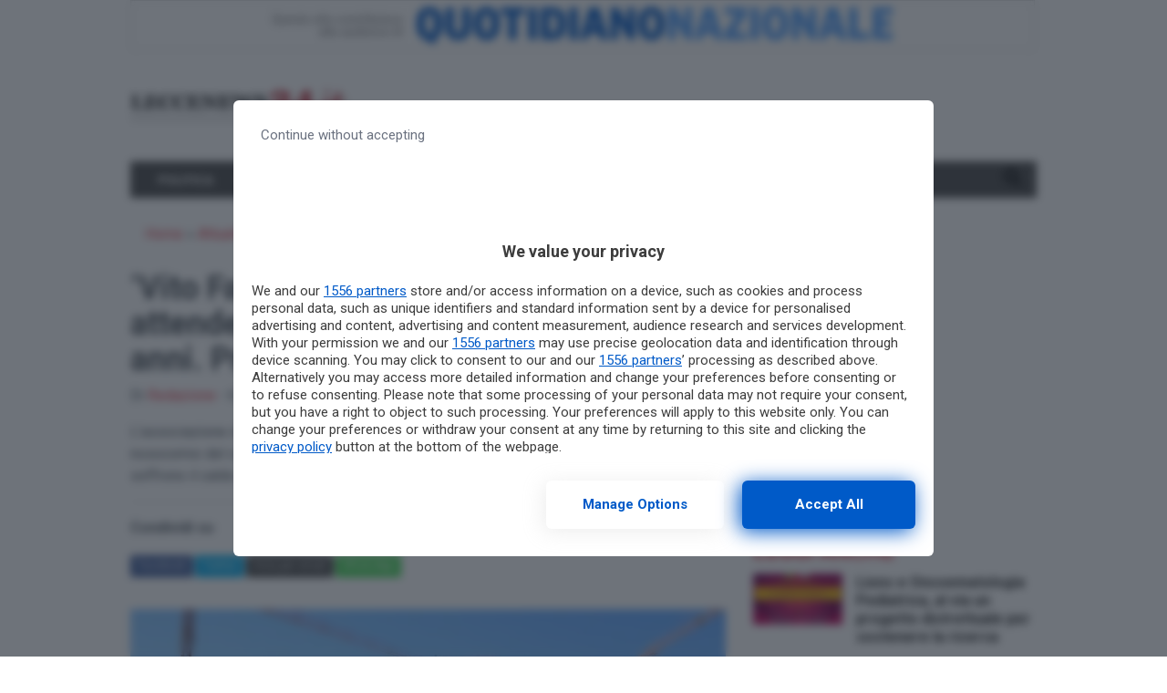

--- FILE ---
content_type: text/javascript; charset=UTF-8
request_url: https://www.leccenews24.it/wp-content/themes/agrigentooggi/resources/assets/scripts/custom.js?ver%5B0%5D=sage/main.js
body_size: 45
content:
/* put your custom js here */


--- FILE ---
content_type: text/javascript; charset=UTF-8
request_url: https://www.leccenews24.it/wp-content/cache/min/1/wp-content/themes/localmente/dist/scripts/main.js?ver=1762729695
body_size: 37599
content:
!function(t){function e(o){if(i[o])return i[o].exports;var n=i[o]={i:o,l:!1,exports:{}};return t[o].call(n.exports,n,n.exports,e),n.l=!0,n.exports}var i={};e.m=t,e.c=i,e.d=function(t,i,o){e.o(t,i)||Object.defineProperty(t,i,{configurable:!1,enumerable:!0,get:o})},e.n=function(t){var i=t&&t.__esModule?function(){return t.default}:function(){return t};return e.d(i,"a",i),i},e.o=function(t,e){return Object.prototype.hasOwnProperty.call(t,e)},e.p="/wp-content/themes/localmente/dist/",e(e.s=1)}([function(t,e){t.exports=jQuery},function(t,e,i){i(2),t.exports=i(19)},function(t,e,i){"use strict";Object.defineProperty(e,"__esModule",{value:!0}),function(t){var e=i(0),o=(i.n(e),i(3)),n=(i.n(o),i(4)),s=(i.n(n),i(5)),r=(i.n(s),i(6)),l=(i.n(r),i(7)),a=(i.n(l),i(8)),d=(i.n(a),i(9),i(13)),c=i(15),u=i(16),h=i(17),p=i(18),f=new d.a({common:c.a,home:u.a,aboutUs:h.a,single:p.a});t(document).ready(function(){return f.loadEvents()})}.call(e,i(0))},function(t,e,i){var o,n,s;!function(r){"use strict";n=[i(0)],o=r,void 0!==(s="function"==typeof o?o.apply(e,n):o)&&(t.exports=s)}(function(t){"use strict";var e=window.Slick||{};(e=function(){var e=0;return function(i,o){var n,s=this;s.defaults={accessibility:!0,adaptiveHeight:!1,appendArrows:t(i),appendDots:t(i),arrows:!0,asNavFor:null,prevArrow:'<button class="slick-prev" aria-label="Previous" type="button">Previous</button>',nextArrow:'<button class="slick-next" aria-label="Next" type="button">Next</button>',autoplay:!1,autoplaySpeed:3e3,centerMode:!1,centerPadding:"50px",cssEase:"ease",customPaging:function(e,i){return t('<button type="button" />').text(i+1)},dots:!1,dotsClass:"slick-dots",draggable:!0,easing:"linear",edgeFriction:.35,fade:!1,focusOnSelect:!1,focusOnChange:!1,infinite:!0,initialSlide:0,lazyLoad:"ondemand",mobileFirst:!1,pauseOnHover:!0,pauseOnFocus:!0,pauseOnDotsHover:!1,respondTo:"window",responsive:null,rows:1,rtl:!1,slide:"",slidesPerRow:1,slidesToShow:1,slidesToScroll:1,speed:500,swipe:!0,swipeToSlide:!1,touchMove:!0,touchThreshold:5,useCSS:!0,useTransform:!0,variableWidth:!1,vertical:!1,verticalSwiping:!1,waitForAnimate:!0,zIndex:1e3},s.initials={animating:!1,dragging:!1,autoPlayTimer:null,currentDirection:0,currentLeft:null,currentSlide:0,direction:1,$dots:null,listWidth:null,listHeight:null,loadIndex:0,$nextArrow:null,$prevArrow:null,scrolling:!1,slideCount:null,slideWidth:null,$slideTrack:null,$slides:null,sliding:!1,slideOffset:0,swipeLeft:null,swiping:!1,$list:null,touchObject:{},transformsEnabled:!1,unslicked:!1},t.extend(s,s.initials),s.activeBreakpoint=null,s.animType=null,s.animProp=null,s.breakpoints=[],s.breakpointSettings=[],s.cssTransitions=!1,s.focussed=!1,s.interrupted=!1,s.hidden="hidden",s.paused=!0,s.positionProp=null,s.respondTo=null,s.rowCount=1,s.shouldClick=!0,s.$slider=t(i),s.$slidesCache=null,s.transformType=null,s.transitionType=null,s.visibilityChange="visibilitychange",s.windowWidth=0,s.windowTimer=null,n=t(i).data("slick")||{},s.options=t.extend({},s.defaults,o,n),s.currentSlide=s.options.initialSlide,s.originalSettings=s.options,void 0!==document.mozHidden?(s.hidden="mozHidden",s.visibilityChange="mozvisibilitychange"):void 0!==document.webkitHidden&&(s.hidden="webkitHidden",s.visibilityChange="webkitvisibilitychange"),s.autoPlay=t.proxy(s.autoPlay,s),s.autoPlayClear=t.proxy(s.autoPlayClear,s),s.autoPlayIterator=t.proxy(s.autoPlayIterator,s),s.changeSlide=t.proxy(s.changeSlide,s),s.clickHandler=t.proxy(s.clickHandler,s),s.selectHandler=t.proxy(s.selectHandler,s),s.setPosition=t.proxy(s.setPosition,s),s.swipeHandler=t.proxy(s.swipeHandler,s),s.dragHandler=t.proxy(s.dragHandler,s),s.keyHandler=t.proxy(s.keyHandler,s),s.instanceUid=e++,s.htmlExpr=/^(?:\s*(<[\w\W]+>)[^>]*)$/,s.registerBreakpoints(),s.init(!0)}}()).prototype.activateADA=function(){this.$slideTrack.find(".slick-active").attr({"aria-hidden":"false"}).find("a, input, button, select").attr({tabindex:"0"})},e.prototype.addSlide=e.prototype.slickAdd=function(e,i,o){var n=this;if("boolean"==typeof i)o=i,i=null;else if(i<0||i>=n.slideCount)return!1;n.unload(),"number"==typeof i?0===i&&0===n.$slides.length?t(e).appendTo(n.$slideTrack):o?t(e).insertBefore(n.$slides.eq(i)):t(e).insertAfter(n.$slides.eq(i)):!0===o?t(e).prependTo(n.$slideTrack):t(e).appendTo(n.$slideTrack),n.$slides=n.$slideTrack.children(this.options.slide),n.$slideTrack.children(this.options.slide).detach(),n.$slideTrack.append(n.$slides),n.$slides.each(function(e,i){t(i).attr("data-slick-index",e)}),n.$slidesCache=n.$slides,n.reinit()},e.prototype.animateHeight=function(){var t=this;if(1===t.options.slidesToShow&&!0===t.options.adaptiveHeight&&!1===t.options.vertical){var e=t.$slides.eq(t.currentSlide).outerHeight(!0);t.$list.animate({height:e},t.options.speed)}},e.prototype.animateSlide=function(e,i){var o={},n=this;n.animateHeight(),!0===n.options.rtl&&!1===n.options.vertical&&(e=-e),!1===n.transformsEnabled?!1===n.options.vertical?n.$slideTrack.animate({left:e},n.options.speed,n.options.easing,i):n.$slideTrack.animate({top:e},n.options.speed,n.options.easing,i):!1===n.cssTransitions?(!0===n.options.rtl&&(n.currentLeft=-n.currentLeft),t({animStart:n.currentLeft}).animate({animStart:e},{duration:n.options.speed,easing:n.options.easing,step:function(t){t=Math.ceil(t),!1===n.options.vertical?(o[n.animType]="translate("+t+"px, 0px)",n.$slideTrack.css(o)):(o[n.animType]="translate(0px,"+t+"px)",n.$slideTrack.css(o))},complete:function(){i&&i.call()}})):(n.applyTransition(),e=Math.ceil(e),!1===n.options.vertical?o[n.animType]="translate3d("+e+"px, 0px, 0px)":o[n.animType]="translate3d(0px,"+e+"px, 0px)",n.$slideTrack.css(o),i&&setTimeout(function(){n.disableTransition(),i.call()},n.options.speed))},e.prototype.getNavTarget=function(){var e=this,i=e.options.asNavFor;return i&&null!==i&&(i=t(i).not(e.$slider)),i},e.prototype.asNavFor=function(e){var i=this.getNavTarget();null!==i&&"object"==typeof i&&i.each(function(){var i=t(this).slick("getSlick");i.unslicked||i.slideHandler(e,!0)})},e.prototype.applyTransition=function(t){var e=this,i={};!1===e.options.fade?i[e.transitionType]=e.transformType+" "+e.options.speed+"ms "+e.options.cssEase:i[e.transitionType]="opacity "+e.options.speed+"ms "+e.options.cssEase,!1===e.options.fade?e.$slideTrack.css(i):e.$slides.eq(t).css(i)},e.prototype.autoPlay=function(){var t=this;t.autoPlayClear(),t.slideCount>t.options.slidesToShow&&(t.autoPlayTimer=setInterval(t.autoPlayIterator,t.options.autoplaySpeed))},e.prototype.autoPlayClear=function(){var t=this;t.autoPlayTimer&&clearInterval(t.autoPlayTimer)},e.prototype.autoPlayIterator=function(){var t=this,e=t.currentSlide+t.options.slidesToScroll;t.paused||t.interrupted||t.focussed||(!1===t.options.infinite&&(1===t.direction&&t.currentSlide+1===t.slideCount-1?t.direction=0:0===t.direction&&(e=t.currentSlide-t.options.slidesToScroll,t.currentSlide-1==0&&(t.direction=1))),t.slideHandler(e))},e.prototype.buildArrows=function(){var e=this;!0===e.options.arrows&&(e.$prevArrow=t(e.options.prevArrow).addClass("slick-arrow"),e.$nextArrow=t(e.options.nextArrow).addClass("slick-arrow"),e.slideCount>e.options.slidesToShow?(e.$prevArrow.removeClass("slick-hidden").removeAttr("aria-hidden tabindex"),e.$nextArrow.removeClass("slick-hidden").removeAttr("aria-hidden tabindex"),e.htmlExpr.test(e.options.prevArrow)&&e.$prevArrow.prependTo(e.options.appendArrows),e.htmlExpr.test(e.options.nextArrow)&&e.$nextArrow.appendTo(e.options.appendArrows),!0!==e.options.infinite&&e.$prevArrow.addClass("slick-disabled").attr("aria-disabled","true")):e.$prevArrow.add(e.$nextArrow).addClass("slick-hidden").attr({"aria-disabled":"true",tabindex:"-1"}))},e.prototype.buildDots=function(){var e,i,o=this;if(!0===o.options.dots){for(o.$slider.addClass("slick-dotted"),i=t("<ul />").addClass(o.options.dotsClass),e=0;e<=o.getDotCount();e+=1)i.append(t("<li />").append(o.options.customPaging.call(this,o,e)));o.$dots=i.appendTo(o.options.appendDots),o.$dots.find("li").first().addClass("slick-active")}},e.prototype.buildOut=function(){var e=this;e.$slides=e.$slider.children(e.options.slide+":not(.slick-cloned)").addClass("slick-slide"),e.slideCount=e.$slides.length,e.$slides.each(function(e,i){t(i).attr("data-slick-index",e).data("originalStyling",t(i).attr("style")||"")}),e.$slider.addClass("slick-slider"),e.$slideTrack=0===e.slideCount?t('<div class="slick-track"/>').appendTo(e.$slider):e.$slides.wrapAll('<div class="slick-track"/>').parent(),e.$list=e.$slideTrack.wrap('<div class="slick-list"/>').parent(),e.$slideTrack.css("opacity",0),!0!==e.options.centerMode&&!0!==e.options.swipeToSlide||(e.options.slidesToScroll=1),t("img[data-lazy]",e.$slider).not("[src]").addClass("slick-loading"),e.setupInfinite(),e.buildArrows(),e.buildDots(),e.updateDots(),e.setSlideClasses("number"==typeof e.currentSlide?e.currentSlide:0),!0===e.options.draggable&&e.$list.addClass("draggable")},e.prototype.buildRows=function(){var t,e,i,o,n,s,r,l=this;if(o=document.createDocumentFragment(),s=l.$slider.children(),l.options.rows>1){for(r=l.options.slidesPerRow*l.options.rows,n=Math.ceil(s.length/r),t=0;t<n;t++){var a=document.createElement("div");for(e=0;e<l.options.rows;e++){var d=document.createElement("div");for(i=0;i<l.options.slidesPerRow;i++){var c=t*r+(e*l.options.slidesPerRow+i);s.get(c)&&d.appendChild(s.get(c))}a.appendChild(d)}o.appendChild(a)}l.$slider.empty().append(o),l.$slider.children().children().children().css({width:100/l.options.slidesPerRow+"%",display:"inline-block"})}},e.prototype.checkResponsive=function(e,i){var o,n,s,r=this,l=!1,a=r.$slider.width(),d=window.innerWidth||t(window).width();if("window"===r.respondTo?s=d:"slider"===r.respondTo?s=a:"min"===r.respondTo&&(s=Math.min(d,a)),r.options.responsive&&r.options.responsive.length&&null!==r.options.responsive){n=null;for(o in r.breakpoints)r.breakpoints.hasOwnProperty(o)&&(!1===r.originalSettings.mobileFirst?s<r.breakpoints[o]&&(n=r.breakpoints[o]):s>r.breakpoints[o]&&(n=r.breakpoints[o]));null!==n?null!==r.activeBreakpoint?(n!==r.activeBreakpoint||i)&&(r.activeBreakpoint=n,"unslick"===r.breakpointSettings[n]?r.unslick(n):(r.options=t.extend({},r.originalSettings,r.breakpointSettings[n]),!0===e&&(r.currentSlide=r.options.initialSlide),r.refresh(e)),l=n):(r.activeBreakpoint=n,"unslick"===r.breakpointSettings[n]?r.unslick(n):(r.options=t.extend({},r.originalSettings,r.breakpointSettings[n]),!0===e&&(r.currentSlide=r.options.initialSlide),r.refresh(e)),l=n):null!==r.activeBreakpoint&&(r.activeBreakpoint=null,r.options=r.originalSettings,!0===e&&(r.currentSlide=r.options.initialSlide),r.refresh(e),l=n),e||!1===l||r.$slider.trigger("breakpoint",[r,l])}},e.prototype.changeSlide=function(e,i){var o,n,s,r=this,l=t(e.currentTarget);switch(l.is("a")&&e.preventDefault(),l.is("li")||(l=l.closest("li")),s=r.slideCount%r.options.slidesToScroll!=0,o=s?0:(r.slideCount-r.currentSlide)%r.options.slidesToScroll,e.data.message){case"previous":n=0===o?r.options.slidesToScroll:r.options.slidesToShow-o,r.slideCount>r.options.slidesToShow&&r.slideHandler(r.currentSlide-n,!1,i);break;case"next":n=0===o?r.options.slidesToScroll:o,r.slideCount>r.options.slidesToShow&&r.slideHandler(r.currentSlide+n,!1,i);break;case"index":var a=0===e.data.index?0:e.data.index||l.index()*r.options.slidesToScroll;r.slideHandler(r.checkNavigable(a),!1,i),l.children().trigger("focus");break;default:return}},e.prototype.checkNavigable=function(t){var e,i;if(e=this.getNavigableIndexes(),i=0,t>e[e.length-1])t=e[e.length-1];else for(var o in e){if(t<e[o]){t=i;break}i=e[o]}return t},e.prototype.cleanUpEvents=function(){var e=this;e.options.dots&&null!==e.$dots&&(t("li",e.$dots).off("click.slick",e.changeSlide).off("mouseenter.slick",t.proxy(e.interrupt,e,!0)).off("mouseleave.slick",t.proxy(e.interrupt,e,!1)),!0===e.options.accessibility&&e.$dots.off("keydown.slick",e.keyHandler)),e.$slider.off("focus.slick blur.slick"),!0===e.options.arrows&&e.slideCount>e.options.slidesToShow&&(e.$prevArrow&&e.$prevArrow.off("click.slick",e.changeSlide),e.$nextArrow&&e.$nextArrow.off("click.slick",e.changeSlide),!0===e.options.accessibility&&(e.$prevArrow&&e.$prevArrow.off("keydown.slick",e.keyHandler),e.$nextArrow&&e.$nextArrow.off("keydown.slick",e.keyHandler))),e.$list.off("touchstart.slick mousedown.slick",e.swipeHandler),e.$list.off("touchmove.slick mousemove.slick",e.swipeHandler),e.$list.off("touchend.slick mouseup.slick",e.swipeHandler),e.$list.off("touchcancel.slick mouseleave.slick",e.swipeHandler),e.$list.off("click.slick",e.clickHandler),t(document).off(e.visibilityChange,e.visibility),e.cleanUpSlideEvents(),!0===e.options.accessibility&&e.$list.off("keydown.slick",e.keyHandler),!0===e.options.focusOnSelect&&t(e.$slideTrack).children().off("click.slick",e.selectHandler),t(window).off("orientationchange.slick.slick-"+e.instanceUid,e.orientationChange),t(window).off("resize.slick.slick-"+e.instanceUid,e.resize),t("[draggable!=true]",e.$slideTrack).off("dragstart",e.preventDefault),t(window).off("load.slick.slick-"+e.instanceUid,e.setPosition)},e.prototype.cleanUpSlideEvents=function(){var e=this;e.$list.off("mouseenter.slick",t.proxy(e.interrupt,e,!0)),e.$list.off("mouseleave.slick",t.proxy(e.interrupt,e,!1))},e.prototype.cleanUpRows=function(){var t,e=this;e.options.rows>1&&((t=e.$slides.children().children()).removeAttr("style"),e.$slider.empty().append(t))},e.prototype.clickHandler=function(t){!1===this.shouldClick&&(t.stopImmediatePropagation(),t.stopPropagation(),t.preventDefault())},e.prototype.destroy=function(e){var i=this;i.autoPlayClear(),i.touchObject={},i.cleanUpEvents(),t(".slick-cloned",i.$slider).detach(),i.$dots&&i.$dots.remove(),i.$prevArrow&&i.$prevArrow.length&&(i.$prevArrow.removeClass("slick-disabled slick-arrow slick-hidden").removeAttr("aria-hidden aria-disabled tabindex").css("display",""),i.htmlExpr.test(i.options.prevArrow)&&i.$prevArrow.remove()),i.$nextArrow&&i.$nextArrow.length&&(i.$nextArrow.removeClass("slick-disabled slick-arrow slick-hidden").removeAttr("aria-hidden aria-disabled tabindex").css("display",""),i.htmlExpr.test(i.options.nextArrow)&&i.$nextArrow.remove()),i.$slides&&(i.$slides.removeClass("slick-slide slick-active slick-center slick-visible slick-current").removeAttr("aria-hidden").removeAttr("data-slick-index").each(function(){t(this).attr("style",t(this).data("originalStyling"))}),i.$slideTrack.children(this.options.slide).detach(),i.$slideTrack.detach(),i.$list.detach(),i.$slider.append(i.$slides)),i.cleanUpRows(),i.$slider.removeClass("slick-slider"),i.$slider.removeClass("slick-initialized"),i.$slider.removeClass("slick-dotted"),i.unslicked=!0,e||i.$slider.trigger("destroy",[i])},e.prototype.disableTransition=function(t){var e=this,i={};i[e.transitionType]="",!1===e.options.fade?e.$slideTrack.css(i):e.$slides.eq(t).css(i)},e.prototype.fadeSlide=function(t,e){var i=this;!1===i.cssTransitions?(i.$slides.eq(t).css({zIndex:i.options.zIndex}),i.$slides.eq(t).animate({opacity:1},i.options.speed,i.options.easing,e)):(i.applyTransition(t),i.$slides.eq(t).css({opacity:1,zIndex:i.options.zIndex}),e&&setTimeout(function(){i.disableTransition(t),e.call()},i.options.speed))},e.prototype.fadeSlideOut=function(t){var e=this;!1===e.cssTransitions?e.$slides.eq(t).animate({opacity:0,zIndex:e.options.zIndex-2},e.options.speed,e.options.easing):(e.applyTransition(t),e.$slides.eq(t).css({opacity:0,zIndex:e.options.zIndex-2}))},e.prototype.filterSlides=e.prototype.slickFilter=function(t){var e=this;null!==t&&(e.$slidesCache=e.$slides,e.unload(),e.$slideTrack.children(this.options.slide).detach(),e.$slidesCache.filter(t).appendTo(e.$slideTrack),e.reinit())},e.prototype.focusHandler=function(){var e=this;e.$slider.off("focus.slick blur.slick").on("focus.slick blur.slick","*",function(i){i.stopImmediatePropagation();var o=t(this);setTimeout(function(){e.options.pauseOnFocus&&(e.focussed=o.is(":focus"),e.autoPlay())},0)})},e.prototype.getCurrent=e.prototype.slickCurrentSlide=function(){return this.currentSlide},e.prototype.getDotCount=function(){var t=this,e=0,i=0,o=0;if(!0===t.options.infinite)if(t.slideCount<=t.options.slidesToShow)++o;else for(;e<t.slideCount;)++o,e=i+t.options.slidesToScroll,i+=t.options.slidesToScroll<=t.options.slidesToShow?t.options.slidesToScroll:t.options.slidesToShow;else if(!0===t.options.centerMode)o=t.slideCount;else if(t.options.asNavFor)for(;e<t.slideCount;)++o,e=i+t.options.slidesToScroll,i+=t.options.slidesToScroll<=t.options.slidesToShow?t.options.slidesToScroll:t.options.slidesToShow;else o=1+Math.ceil((t.slideCount-t.options.slidesToShow)/t.options.slidesToScroll);return o-1},e.prototype.getLeft=function(t){var e,i,o,n,s=this,r=0;return s.slideOffset=0,i=s.$slides.first().outerHeight(!0),!0===s.options.infinite?(s.slideCount>s.options.slidesToShow&&(s.slideOffset=s.slideWidth*s.options.slidesToShow*-1,n=-1,!0===s.options.vertical&&!0===s.options.centerMode&&(2===s.options.slidesToShow?n=-1.5:1===s.options.slidesToShow&&(n=-2)),r=i*s.options.slidesToShow*n),s.slideCount%s.options.slidesToScroll!=0&&t+s.options.slidesToScroll>s.slideCount&&s.slideCount>s.options.slidesToShow&&(t>s.slideCount?(s.slideOffset=(s.options.slidesToShow-(t-s.slideCount))*s.slideWidth*-1,r=(s.options.slidesToShow-(t-s.slideCount))*i*-1):(s.slideOffset=s.slideCount%s.options.slidesToScroll*s.slideWidth*-1,r=s.slideCount%s.options.slidesToScroll*i*-1))):t+s.options.slidesToShow>s.slideCount&&(s.slideOffset=(t+s.options.slidesToShow-s.slideCount)*s.slideWidth,r=(t+s.options.slidesToShow-s.slideCount)*i),s.slideCount<=s.options.slidesToShow&&(s.slideOffset=0,r=0),!0===s.options.centerMode&&s.slideCount<=s.options.slidesToShow?s.slideOffset=s.slideWidth*Math.floor(s.options.slidesToShow)/2-s.slideWidth*s.slideCount/2:!0===s.options.centerMode&&!0===s.options.infinite?s.slideOffset+=s.slideWidth*Math.floor(s.options.slidesToShow/2)-s.slideWidth:!0===s.options.centerMode&&(s.slideOffset=0,s.slideOffset+=s.slideWidth*Math.floor(s.options.slidesToShow/2)),e=!1===s.options.vertical?t*s.slideWidth*-1+s.slideOffset:t*i*-1+r,!0===s.options.variableWidth&&(o=s.slideCount<=s.options.slidesToShow||!1===s.options.infinite?s.$slideTrack.children(".slick-slide").eq(t):s.$slideTrack.children(".slick-slide").eq(t+s.options.slidesToShow),e=!0===s.options.rtl?o[0]?-1*(s.$slideTrack.width()-o[0].offsetLeft-o.width()):0:o[0]?-1*o[0].offsetLeft:0,!0===s.options.centerMode&&(o=s.slideCount<=s.options.slidesToShow||!1===s.options.infinite?s.$slideTrack.children(".slick-slide").eq(t):s.$slideTrack.children(".slick-slide").eq(t+s.options.slidesToShow+1),e=!0===s.options.rtl?o[0]?-1*(s.$slideTrack.width()-o[0].offsetLeft-o.width()):0:o[0]?-1*o[0].offsetLeft:0,e+=(s.$list.width()-o.outerWidth())/2)),e},e.prototype.getOption=e.prototype.slickGetOption=function(t){return this.options[t]},e.prototype.getNavigableIndexes=function(){var t,e=this,i=0,o=0,n=[];for(!1===e.options.infinite?t=e.slideCount:(i=-1*e.options.slidesToScroll,o=-1*e.options.slidesToScroll,t=2*e.slideCount);i<t;)n.push(i),i=o+e.options.slidesToScroll,o+=e.options.slidesToScroll<=e.options.slidesToShow?e.options.slidesToScroll:e.options.slidesToShow;return n},e.prototype.getSlick=function(){return this},e.prototype.getSlideCount=function(){var e,i,o=this;return i=!0===o.options.centerMode?o.slideWidth*Math.floor(o.options.slidesToShow/2):0,!0===o.options.swipeToSlide?(o.$slideTrack.find(".slick-slide").each(function(n,s){if(s.offsetLeft-i+t(s).outerWidth()/2>-1*o.swipeLeft)return e=s,!1}),Math.abs(t(e).attr("data-slick-index")-o.currentSlide)||1):o.options.slidesToScroll},e.prototype.goTo=e.prototype.slickGoTo=function(t,e){this.changeSlide({data:{message:"index",index:parseInt(t)}},e)},e.prototype.init=function(e){var i=this;t(i.$slider).hasClass("slick-initialized")||(t(i.$slider).addClass("slick-initialized"),i.buildRows(),i.buildOut(),i.setProps(),i.startLoad(),i.loadSlider(),i.initializeEvents(),i.updateArrows(),i.updateDots(),i.checkResponsive(!0),i.focusHandler()),e&&i.$slider.trigger("init",[i]),!0===i.options.accessibility&&i.initADA(),i.options.autoplay&&(i.paused=!1,i.autoPlay())},e.prototype.initADA=function(){var e=this,i=Math.ceil(e.slideCount/e.options.slidesToShow),o=e.getNavigableIndexes().filter(function(t){return t>=0&&t<e.slideCount});e.$slides.add(e.$slideTrack.find(".slick-cloned")).attr({"aria-hidden":"true",tabindex:"-1"}).find("a, input, button, select").attr({tabindex:"-1"}),null!==e.$dots&&(e.$slides.not(e.$slideTrack.find(".slick-cloned")).each(function(i){var n=o.indexOf(i);t(this).attr({role:"tabpanel",id:"slick-slide"+e.instanceUid+i,tabindex:-1}),-1!==n&&t(this).attr({"aria-describedby":"slick-slide-control"+e.instanceUid+n})}),e.$dots.attr("role","tablist").find("li").each(function(n){var s=o[n];t(this).attr({role:"presentation"}),t(this).find("button").first().attr({role:"tab",id:"slick-slide-control"+e.instanceUid+n,"aria-controls":"slick-slide"+e.instanceUid+s,"aria-label":n+1+" of "+i,"aria-selected":null,tabindex:"-1"})}).eq(e.currentSlide).find("button").attr({"aria-selected":"true",tabindex:"0"}).end());for(var n=e.currentSlide,s=n+e.options.slidesToShow;n<s;n++)e.$slides.eq(n).attr("tabindex",0);e.activateADA()},e.prototype.initArrowEvents=function(){var t=this;!0===t.options.arrows&&t.slideCount>t.options.slidesToShow&&(t.$prevArrow.off("click.slick").on("click.slick",{message:"previous"},t.changeSlide),t.$nextArrow.off("click.slick").on("click.slick",{message:"next"},t.changeSlide),!0===t.options.accessibility&&(t.$prevArrow.on("keydown.slick",t.keyHandler),t.$nextArrow.on("keydown.slick",t.keyHandler)))},e.prototype.initDotEvents=function(){var e=this;!0===e.options.dots&&(t("li",e.$dots).on("click.slick",{message:"index"},e.changeSlide),!0===e.options.accessibility&&e.$dots.on("keydown.slick",e.keyHandler)),!0===e.options.dots&&!0===e.options.pauseOnDotsHover&&t("li",e.$dots).on("mouseenter.slick",t.proxy(e.interrupt,e,!0)).on("mouseleave.slick",t.proxy(e.interrupt,e,!1))},e.prototype.initSlideEvents=function(){var e=this;e.options.pauseOnHover&&(e.$list.on("mouseenter.slick",t.proxy(e.interrupt,e,!0)),e.$list.on("mouseleave.slick",t.proxy(e.interrupt,e,!1)))},e.prototype.initializeEvents=function(){var e=this;e.initArrowEvents(),e.initDotEvents(),e.initSlideEvents(),e.$list.on("touchstart.slick mousedown.slick",{action:"start"},e.swipeHandler),e.$list.on("touchmove.slick mousemove.slick",{action:"move"},e.swipeHandler),e.$list.on("touchend.slick mouseup.slick",{action:"end"},e.swipeHandler),e.$list.on("touchcancel.slick mouseleave.slick",{action:"end"},e.swipeHandler),e.$list.on("click.slick",e.clickHandler),t(document).on(e.visibilityChange,t.proxy(e.visibility,e)),!0===e.options.accessibility&&e.$list.on("keydown.slick",e.keyHandler),!0===e.options.focusOnSelect&&t(e.$slideTrack).children().on("click.slick",e.selectHandler),t(window).on("orientationchange.slick.slick-"+e.instanceUid,t.proxy(e.orientationChange,e)),t(window).on("resize.slick.slick-"+e.instanceUid,t.proxy(e.resize,e)),t("[draggable!=true]",e.$slideTrack).on("dragstart",e.preventDefault),t(window).on("load.slick.slick-"+e.instanceUid,e.setPosition),t(e.setPosition)},e.prototype.initUI=function(){var t=this;!0===t.options.arrows&&t.slideCount>t.options.slidesToShow&&(t.$prevArrow.show(),t.$nextArrow.show()),!0===t.options.dots&&t.slideCount>t.options.slidesToShow&&t.$dots.show()},e.prototype.keyHandler=function(t){var e=this;t.target.tagName.match("TEXTAREA|INPUT|SELECT")||(37===t.keyCode&&!0===e.options.accessibility?e.changeSlide({data:{message:!0===e.options.rtl?"next":"previous"}}):39===t.keyCode&&!0===e.options.accessibility&&e.changeSlide({data:{message:!0===e.options.rtl?"previous":"next"}}))},e.prototype.lazyLoad=function(){function e(e){t("img[data-lazy]",e).each(function(){var e=t(this),i=t(this).attr("data-lazy"),o=t(this).attr("data-srcset"),n=t(this).attr("data-sizes")||s.$slider.attr("data-sizes"),r=document.createElement("img");r.onload=function(){e.animate({opacity:0},100,function(){o&&(e.attr("srcset",o),n&&e.attr("sizes",n)),e.attr("src",i).animate({opacity:1},200,function(){e.removeAttr("data-lazy data-srcset data-sizes").removeClass("slick-loading")}),s.$slider.trigger("lazyLoaded",[s,e,i])})},r.onerror=function(){e.removeAttr("data-lazy").removeClass("slick-loading").addClass("slick-lazyload-error"),s.$slider.trigger("lazyLoadError",[s,e,i])},r.src=i})}var i,o,n,s=this;if(!0===s.options.centerMode?!0===s.options.infinite?n=(o=s.currentSlide+(s.options.slidesToShow/2+1))+s.options.slidesToShow+2:(o=Math.max(0,s.currentSlide-(s.options.slidesToShow/2+1)),n=s.options.slidesToShow/2+1+2+s.currentSlide):(o=s.options.infinite?s.options.slidesToShow+s.currentSlide:s.currentSlide,n=Math.ceil(o+s.options.slidesToShow),!0===s.options.fade&&(o>0&&o--,n<=s.slideCount&&n++)),i=s.$slider.find(".slick-slide").slice(o,n),"anticipated"===s.options.lazyLoad)for(var r=o-1,l=n,a=s.$slider.find(".slick-slide"),d=0;d<s.options.slidesToScroll;d++)r<0&&(r=s.slideCount-1),i=(i=i.add(a.eq(r))).add(a.eq(l)),r--,l++;e(i),s.slideCount<=s.options.slidesToShow?e(s.$slider.find(".slick-slide")):s.currentSlide>=s.slideCount-s.options.slidesToShow?e(s.$slider.find(".slick-cloned").slice(0,s.options.slidesToShow)):0===s.currentSlide&&e(s.$slider.find(".slick-cloned").slice(-1*s.options.slidesToShow))},e.prototype.loadSlider=function(){var t=this;t.setPosition(),t.$slideTrack.css({opacity:1}),t.$slider.removeClass("slick-loading"),t.initUI(),"progressive"===t.options.lazyLoad&&t.progressiveLazyLoad()},e.prototype.next=e.prototype.slickNext=function(){this.changeSlide({data:{message:"next"}})},e.prototype.orientationChange=function(){var t=this;t.checkResponsive(),t.setPosition()},e.prototype.pause=e.prototype.slickPause=function(){var t=this;t.autoPlayClear(),t.paused=!0},e.prototype.play=e.prototype.slickPlay=function(){var t=this;t.autoPlay(),t.options.autoplay=!0,t.paused=!1,t.focussed=!1,t.interrupted=!1},e.prototype.postSlide=function(e){var i=this;i.unslicked||(i.$slider.trigger("afterChange",[i,e]),i.animating=!1,i.slideCount>i.options.slidesToShow&&i.setPosition(),i.swipeLeft=null,i.options.autoplay&&i.autoPlay(),!0===i.options.accessibility&&(i.initADA(),i.options.focusOnChange&&t(i.$slides.get(i.currentSlide)).attr("tabindex",0).focus()))},e.prototype.prev=e.prototype.slickPrev=function(){this.changeSlide({data:{message:"previous"}})},e.prototype.preventDefault=function(t){t.preventDefault()},e.prototype.progressiveLazyLoad=function(e){e=e||1;var i,o,n,s,r,l=this,a=t("img[data-lazy]",l.$slider);a.length?(i=a.first(),o=i.attr("data-lazy"),n=i.attr("data-srcset"),s=i.attr("data-sizes")||l.$slider.attr("data-sizes"),(r=document.createElement("img")).onload=function(){n&&(i.attr("srcset",n),s&&i.attr("sizes",s)),i.attr("src",o).removeAttr("data-lazy data-srcset data-sizes").removeClass("slick-loading"),!0===l.options.adaptiveHeight&&l.setPosition(),l.$slider.trigger("lazyLoaded",[l,i,o]),l.progressiveLazyLoad()},r.onerror=function(){e<3?setTimeout(function(){l.progressiveLazyLoad(e+1)},500):(i.removeAttr("data-lazy").removeClass("slick-loading").addClass("slick-lazyload-error"),l.$slider.trigger("lazyLoadError",[l,i,o]),l.progressiveLazyLoad())},r.src=o):l.$slider.trigger("allImagesLoaded",[l])},e.prototype.refresh=function(e){var i,o,n=this;o=n.slideCount-n.options.slidesToShow,!n.options.infinite&&n.currentSlide>o&&(n.currentSlide=o),n.slideCount<=n.options.slidesToShow&&(n.currentSlide=0),i=n.currentSlide,n.destroy(!0),t.extend(n,n.initials,{currentSlide:i}),n.init(),e||n.changeSlide({data:{message:"index",index:i}},!1)},e.prototype.registerBreakpoints=function(){var e,i,o,n=this,s=n.options.responsive||null;if("array"===t.type(s)&&s.length){n.respondTo=n.options.respondTo||"window";for(e in s)if(o=n.breakpoints.length-1,s.hasOwnProperty(e)){for(i=s[e].breakpoint;o>=0;)n.breakpoints[o]&&n.breakpoints[o]===i&&n.breakpoints.splice(o,1),o--;n.breakpoints.push(i),n.breakpointSettings[i]=s[e].settings}n.breakpoints.sort(function(t,e){return n.options.mobileFirst?t-e:e-t})}},e.prototype.reinit=function(){var e=this;e.$slides=e.$slideTrack.children(e.options.slide).addClass("slick-slide"),e.slideCount=e.$slides.length,e.currentSlide>=e.slideCount&&0!==e.currentSlide&&(e.currentSlide=e.currentSlide-e.options.slidesToScroll),e.slideCount<=e.options.slidesToShow&&(e.currentSlide=0),e.registerBreakpoints(),e.setProps(),e.setupInfinite(),e.buildArrows(),e.updateArrows(),e.initArrowEvents(),e.buildDots(),e.updateDots(),e.initDotEvents(),e.cleanUpSlideEvents(),e.initSlideEvents(),e.checkResponsive(!1,!0),!0===e.options.focusOnSelect&&t(e.$slideTrack).children().on("click.slick",e.selectHandler),e.setSlideClasses("number"==typeof e.currentSlide?e.currentSlide:0),e.setPosition(),e.focusHandler(),e.paused=!e.options.autoplay,e.autoPlay(),e.$slider.trigger("reInit",[e])},e.prototype.resize=function(){var e=this;t(window).width()!==e.windowWidth&&(clearTimeout(e.windowDelay),e.windowDelay=window.setTimeout(function(){e.windowWidth=t(window).width(),e.checkResponsive(),e.unslicked||e.setPosition()},50))},e.prototype.removeSlide=e.prototype.slickRemove=function(t,e,i){var o=this;if(t="boolean"==typeof t?!0===(e=t)?0:o.slideCount-1:!0===e?--t:t,o.slideCount<1||t<0||t>o.slideCount-1)return!1;o.unload(),!0===i?o.$slideTrack.children().remove():o.$slideTrack.children(this.options.slide).eq(t).remove(),o.$slides=o.$slideTrack.children(this.options.slide),o.$slideTrack.children(this.options.slide).detach(),o.$slideTrack.append(o.$slides),o.$slidesCache=o.$slides,o.reinit()},e.prototype.setCSS=function(t){var e,i,o=this,n={};!0===o.options.rtl&&(t=-t),e="left"==o.positionProp?Math.ceil(t)+"px":"0px",i="top"==o.positionProp?Math.ceil(t)+"px":"0px",n[o.positionProp]=t,!1===o.transformsEnabled?o.$slideTrack.css(n):(n={},!1===o.cssTransitions?(n[o.animType]="translate("+e+", "+i+")",o.$slideTrack.css(n)):(n[o.animType]="translate3d("+e+", "+i+", 0px)",o.$slideTrack.css(n)))},e.prototype.setDimensions=function(){var t=this;!1===t.options.vertical?!0===t.options.centerMode&&t.$list.css({padding:"0px "+t.options.centerPadding}):(t.$list.height(t.$slides.first().outerHeight(!0)*t.options.slidesToShow),!0===t.options.centerMode&&t.$list.css({padding:t.options.centerPadding+" 0px"})),t.listWidth=t.$list.width(),t.listHeight=t.$list.height(),!1===t.options.vertical&&!1===t.options.variableWidth?(t.slideWidth=Math.ceil(t.listWidth/t.options.slidesToShow),t.$slideTrack.width(Math.ceil(t.slideWidth*t.$slideTrack.children(".slick-slide").length))):!0===t.options.variableWidth?t.$slideTrack.width(5e3*t.slideCount):(t.slideWidth=Math.ceil(t.listWidth),t.$slideTrack.height(Math.ceil(t.$slides.first().outerHeight(!0)*t.$slideTrack.children(".slick-slide").length)));var e=t.$slides.first().outerWidth(!0)-t.$slides.first().width();!1===t.options.variableWidth&&t.$slideTrack.children(".slick-slide").width(t.slideWidth-e)},e.prototype.setFade=function(){var e,i=this;i.$slides.each(function(o,n){e=i.slideWidth*o*-1,!0===i.options.rtl?t(n).css({position:"relative",right:e,top:0,zIndex:i.options.zIndex-2,opacity:0}):t(n).css({position:"relative",left:e,top:0,zIndex:i.options.zIndex-2,opacity:0})}),i.$slides.eq(i.currentSlide).css({zIndex:i.options.zIndex-1,opacity:1})},e.prototype.setHeight=function(){var t=this;if(1===t.options.slidesToShow&&!0===t.options.adaptiveHeight&&!1===t.options.vertical){var e=t.$slides.eq(t.currentSlide).outerHeight(!0);t.$list.css("height",e)}},e.prototype.setOption=e.prototype.slickSetOption=function(){var e,i,o,n,s,r=this,l=!1;if("object"===t.type(arguments[0])?(o=arguments[0],l=arguments[1],s="multiple"):"string"===t.type(arguments[0])&&(o=arguments[0],n=arguments[1],l=arguments[2],"responsive"===arguments[0]&&"array"===t.type(arguments[1])?s="responsive":void 0!==arguments[1]&&(s="single")),"single"===s)r.options[o]=n;else if("multiple"===s)t.each(o,function(t,e){r.options[t]=e});else if("responsive"===s)for(i in n)if("array"!==t.type(r.options.responsive))r.options.responsive=[n[i]];else{for(e=r.options.responsive.length-1;e>=0;)r.options.responsive[e].breakpoint===n[i].breakpoint&&r.options.responsive.splice(e,1),e--;r.options.responsive.push(n[i])}l&&(r.unload(),r.reinit())},e.prototype.setPosition=function(){var t=this;t.setDimensions(),t.setHeight(),!1===t.options.fade?t.setCSS(t.getLeft(t.currentSlide)):t.setFade(),t.$slider.trigger("setPosition",[t])},e.prototype.setProps=function(){var t=this,e=document.body.style;t.positionProp=!0===t.options.vertical?"top":"left","top"===t.positionProp?t.$slider.addClass("slick-vertical"):t.$slider.removeClass("slick-vertical"),void 0===e.WebkitTransition&&void 0===e.MozTransition&&void 0===e.msTransition||!0===t.options.useCSS&&(t.cssTransitions=!0),t.options.fade&&("number"==typeof t.options.zIndex?t.options.zIndex<3&&(t.options.zIndex=3):t.options.zIndex=t.defaults.zIndex),void 0!==e.OTransform&&(t.animType="OTransform",t.transformType="-o-transform",t.transitionType="OTransition",void 0===e.perspectiveProperty&&void 0===e.webkitPerspective&&(t.animType=!1)),void 0!==e.MozTransform&&(t.animType="MozTransform",t.transformType="-moz-transform",t.transitionType="MozTransition",void 0===e.perspectiveProperty&&void 0===e.MozPerspective&&(t.animType=!1)),void 0!==e.webkitTransform&&(t.animType="webkitTransform",t.transformType="-webkit-transform",t.transitionType="webkitTransition",void 0===e.perspectiveProperty&&void 0===e.webkitPerspective&&(t.animType=!1)),void 0!==e.msTransform&&(t.animType="msTransform",t.transformType="-ms-transform",t.transitionType="msTransition",void 0===e.msTransform&&(t.animType=!1)),void 0!==e.transform&&!1!==t.animType&&(t.animType="transform",t.transformType="transform",t.transitionType="transition"),t.transformsEnabled=t.options.useTransform&&null!==t.animType&&!1!==t.animType},e.prototype.setSlideClasses=function(t){var e,i,o,n,s=this;if(i=s.$slider.find(".slick-slide").removeClass("slick-active slick-center slick-current").attr("aria-hidden","true"),s.$slides.eq(t).addClass("slick-current"),!0===s.options.centerMode){var r=s.options.slidesToShow%2==0?1:0;e=Math.floor(s.options.slidesToShow/2),!0===s.options.infinite&&(t>=e&&t<=s.slideCount-1-e?s.$slides.slice(t-e+r,t+e+1).addClass("slick-active").attr("aria-hidden","false"):(o=s.options.slidesToShow+t,i.slice(o-e+1+r,o+e+2).addClass("slick-active").attr("aria-hidden","false")),0===t?i.eq(i.length-1-s.options.slidesToShow).addClass("slick-center"):t===s.slideCount-1&&i.eq(s.options.slidesToShow).addClass("slick-center")),s.$slides.eq(t).addClass("slick-center")}else t>=0&&t<=s.slideCount-s.options.slidesToShow?s.$slides.slice(t,t+s.options.slidesToShow).addClass("slick-active").attr("aria-hidden","false"):i.length<=s.options.slidesToShow?i.addClass("slick-active").attr("aria-hidden","false"):(n=s.slideCount%s.options.slidesToShow,o=!0===s.options.infinite?s.options.slidesToShow+t:t,s.options.slidesToShow==s.options.slidesToScroll&&s.slideCount-t<s.options.slidesToShow?i.slice(o-(s.options.slidesToShow-n),o+n).addClass("slick-active").attr("aria-hidden","false"):i.slice(o,o+s.options.slidesToShow).addClass("slick-active").attr("aria-hidden","false"));"ondemand"!==s.options.lazyLoad&&"anticipated"!==s.options.lazyLoad||s.lazyLoad()},e.prototype.setupInfinite=function(){var e,i,o,n=this;if(!0===n.options.fade&&(n.options.centerMode=!1),!0===n.options.infinite&&!1===n.options.fade&&(i=null,n.slideCount>n.options.slidesToShow)){for(o=!0===n.options.centerMode?n.options.slidesToShow+1:n.options.slidesToShow,e=n.slideCount;e>n.slideCount-o;e-=1)i=e-1,t(n.$slides[i]).clone(!0).attr("id","").attr("data-slick-index",i-n.slideCount).prependTo(n.$slideTrack).addClass("slick-cloned");for(e=0;e<o+n.slideCount;e+=1)i=e,t(n.$slides[i]).clone(!0).attr("id","").attr("data-slick-index",i+n.slideCount).appendTo(n.$slideTrack).addClass("slick-cloned");n.$slideTrack.find(".slick-cloned").find("[id]").each(function(){t(this).attr("id","")})}},e.prototype.interrupt=function(t){var e=this;t||e.autoPlay(),e.interrupted=t},e.prototype.selectHandler=function(e){var i=this,o=t(e.target).is(".slick-slide")?t(e.target):t(e.target).parents(".slick-slide"),n=parseInt(o.attr("data-slick-index"));n||(n=0),i.slideCount<=i.options.slidesToShow?i.slideHandler(n,!1,!0):i.slideHandler(n)},e.prototype.slideHandler=function(t,e,i){var o,n,s,r,l,a=null,d=this;if(e=e||!1,!(!0===d.animating&&!0===d.options.waitForAnimate||!0===d.options.fade&&d.currentSlide===t))if(!1===e&&d.asNavFor(t),o=t,a=d.getLeft(o),r=d.getLeft(d.currentSlide),d.currentLeft=null===d.swipeLeft?r:d.swipeLeft,!1===d.options.infinite&&!1===d.options.centerMode&&(t<0||t>d.getDotCount()*d.options.slidesToScroll))!1===d.options.fade&&(o=d.currentSlide,!0!==i?d.animateSlide(r,function(){d.postSlide(o)}):d.postSlide(o));else if(!1===d.options.infinite&&!0===d.options.centerMode&&(t<0||t>d.slideCount-d.options.slidesToScroll))!1===d.options.fade&&(o=d.currentSlide,!0!==i?d.animateSlide(r,function(){d.postSlide(o)}):d.postSlide(o));else{if(d.options.autoplay&&clearInterval(d.autoPlayTimer),n=o<0?d.slideCount%d.options.slidesToScroll!=0?d.slideCount-d.slideCount%d.options.slidesToScroll:d.slideCount+o:o>=d.slideCount?d.slideCount%d.options.slidesToScroll!=0?0:o-d.slideCount:o,d.animating=!0,d.$slider.trigger("beforeChange",[d,d.currentSlide,n]),s=d.currentSlide,d.currentSlide=n,d.setSlideClasses(d.currentSlide),d.options.asNavFor&&(l=(l=d.getNavTarget()).slick("getSlick")).slideCount<=l.options.slidesToShow&&l.setSlideClasses(d.currentSlide),d.updateDots(),d.updateArrows(),!0===d.options.fade)return!0!==i?(d.fadeSlideOut(s),d.fadeSlide(n,function(){d.postSlide(n)})):d.postSlide(n),void d.animateHeight();!0!==i?d.animateSlide(a,function(){d.postSlide(n)}):d.postSlide(n)}},e.prototype.startLoad=function(){var t=this;!0===t.options.arrows&&t.slideCount>t.options.slidesToShow&&(t.$prevArrow.hide(),t.$nextArrow.hide()),!0===t.options.dots&&t.slideCount>t.options.slidesToShow&&t.$dots.hide(),t.$slider.addClass("slick-loading")},e.prototype.swipeDirection=function(){var t,e,i,o,n=this;return t=n.touchObject.startX-n.touchObject.curX,e=n.touchObject.startY-n.touchObject.curY,i=Math.atan2(e,t),(o=Math.round(180*i/Math.PI))<0&&(o=360-Math.abs(o)),o<=45&&o>=0?!1===n.options.rtl?"left":"right":o<=360&&o>=315?!1===n.options.rtl?"left":"right":o>=135&&o<=225?!1===n.options.rtl?"right":"left":!0===n.options.verticalSwiping?o>=35&&o<=135?"down":"up":"vertical"},e.prototype.swipeEnd=function(t){var e,i,o=this;if(o.dragging=!1,o.swiping=!1,o.scrolling)return o.scrolling=!1,!1;if(o.interrupted=!1,o.shouldClick=!(o.touchObject.swipeLength>10),void 0===o.touchObject.curX)return!1;if(!0===o.touchObject.edgeHit&&o.$slider.trigger("edge",[o,o.swipeDirection()]),o.touchObject.swipeLength>=o.touchObject.minSwipe){switch(i=o.swipeDirection()){case"left":case"down":e=o.options.swipeToSlide?o.checkNavigable(o.currentSlide+o.getSlideCount()):o.currentSlide+o.getSlideCount(),o.currentDirection=0;break;case"right":case"up":e=o.options.swipeToSlide?o.checkNavigable(o.currentSlide-o.getSlideCount()):o.currentSlide-o.getSlideCount(),o.currentDirection=1}"vertical"!=i&&(o.slideHandler(e),o.touchObject={},o.$slider.trigger("swipe",[o,i]))}else o.touchObject.startX!==o.touchObject.curX&&(o.slideHandler(o.currentSlide),o.touchObject={})},e.prototype.swipeHandler=function(t){var e=this;if(!(!1===e.options.swipe||"ontouchend"in document&&!1===e.options.swipe||!1===e.options.draggable&&-1!==t.type.indexOf("mouse")))switch(e.touchObject.fingerCount=t.originalEvent&&void 0!==t.originalEvent.touches?t.originalEvent.touches.length:1,e.touchObject.minSwipe=e.listWidth/e.options.touchThreshold,!0===e.options.verticalSwiping&&(e.touchObject.minSwipe=e.listHeight/e.options.touchThreshold),t.data.action){case"start":e.swipeStart(t);break;case"move":e.swipeMove(t);break;case"end":e.swipeEnd(t)}},e.prototype.swipeMove=function(t){var e,i,o,n,s,r,l=this;return s=void 0!==t.originalEvent?t.originalEvent.touches:null,!(!l.dragging||l.scrolling||s&&1!==s.length)&&(e=l.getLeft(l.currentSlide),l.touchObject.curX=void 0!==s?s[0].pageX:t.clientX,l.touchObject.curY=void 0!==s?s[0].pageY:t.clientY,l.touchObject.swipeLength=Math.round(Math.sqrt(Math.pow(l.touchObject.curX-l.touchObject.startX,2))),r=Math.round(Math.sqrt(Math.pow(l.touchObject.curY-l.touchObject.startY,2))),!l.options.verticalSwiping&&!l.swiping&&r>4?(l.scrolling=!0,!1):(!0===l.options.verticalSwiping&&(l.touchObject.swipeLength=r),i=l.swipeDirection(),void 0!==t.originalEvent&&l.touchObject.swipeLength>4&&(l.swiping=!0,t.preventDefault()),n=(!1===l.options.rtl?1:-1)*(l.touchObject.curX>l.touchObject.startX?1:-1),!0===l.options.verticalSwiping&&(n=l.touchObject.curY>l.touchObject.startY?1:-1),o=l.touchObject.swipeLength,l.touchObject.edgeHit=!1,!1===l.options.infinite&&(0===l.currentSlide&&"right"===i||l.currentSlide>=l.getDotCount()&&"left"===i)&&(o=l.touchObject.swipeLength*l.options.edgeFriction,l.touchObject.edgeHit=!0),!1===l.options.vertical?l.swipeLeft=e+o*n:l.swipeLeft=e+o*(l.$list.height()/l.listWidth)*n,!0===l.options.verticalSwiping&&(l.swipeLeft=e+o*n),!0!==l.options.fade&&!1!==l.options.touchMove&&(!0===l.animating?(l.swipeLeft=null,!1):void l.setCSS(l.swipeLeft))))},e.prototype.swipeStart=function(t){var e,i=this;if(i.interrupted=!0,1!==i.touchObject.fingerCount||i.slideCount<=i.options.slidesToShow)return i.touchObject={},!1;void 0!==t.originalEvent&&void 0!==t.originalEvent.touches&&(e=t.originalEvent.touches[0]),i.touchObject.startX=i.touchObject.curX=void 0!==e?e.pageX:t.clientX,i.touchObject.startY=i.touchObject.curY=void 0!==e?e.pageY:t.clientY,i.dragging=!0},e.prototype.unfilterSlides=e.prototype.slickUnfilter=function(){var t=this;null!==t.$slidesCache&&(t.unload(),t.$slideTrack.children(this.options.slide).detach(),t.$slidesCache.appendTo(t.$slideTrack),t.reinit())},e.prototype.unload=function(){var e=this;t(".slick-cloned",e.$slider).remove(),e.$dots&&e.$dots.remove(),e.$prevArrow&&e.htmlExpr.test(e.options.prevArrow)&&e.$prevArrow.remove(),e.$nextArrow&&e.htmlExpr.test(e.options.nextArrow)&&e.$nextArrow.remove(),e.$slides.removeClass("slick-slide slick-active slick-visible slick-current").attr("aria-hidden","true").css("width","")},e.prototype.unslick=function(t){var e=this;e.$slider.trigger("unslick",[e,t]),e.destroy()},e.prototype.updateArrows=function(){var t=this;Math.floor(t.options.slidesToShow/2),!0===t.options.arrows&&t.slideCount>t.options.slidesToShow&&!t.options.infinite&&(t.$prevArrow.removeClass("slick-disabled").attr("aria-disabled","false"),t.$nextArrow.removeClass("slick-disabled").attr("aria-disabled","false"),0===t.currentSlide?(t.$prevArrow.addClass("slick-disabled").attr("aria-disabled","true"),t.$nextArrow.removeClass("slick-disabled").attr("aria-disabled","false")):t.currentSlide>=t.slideCount-t.options.slidesToShow&&!1===t.options.centerMode?(t.$nextArrow.addClass("slick-disabled").attr("aria-disabled","true"),t.$prevArrow.removeClass("slick-disabled").attr("aria-disabled","false")):t.currentSlide>=t.slideCount-1&&!0===t.options.centerMode&&(t.$nextArrow.addClass("slick-disabled").attr("aria-disabled","true"),t.$prevArrow.removeClass("slick-disabled").attr("aria-disabled","false")))},e.prototype.updateDots=function(){var t=this;null!==t.$dots&&(t.$dots.find("li").removeClass("slick-active").end(),t.$dots.find("li").eq(Math.floor(t.currentSlide/t.options.slidesToScroll)).addClass("slick-active"))},e.prototype.visibility=function(){var t=this;t.options.autoplay&&(document[t.hidden]?t.interrupted=!0:t.interrupted=!1)},t.fn.slick=function(){var t,i,o=this,n=arguments[0],s=Array.prototype.slice.call(arguments,1),r=o.length;for(t=0;t<r;t++)if("object"==typeof n||void 0===n?o[t].slick=new e(o[t],n):i=o[t].slick[n].apply(o[t].slick,s),void 0!==i)return i;return o}})},function(t,e,i){var o,n;/*! lightgallery - v1.6.11 - 2018-05-22
* http://sachinchoolur.github.io/lightGallery/
* Copyright (c) 2018 Sachin N; Licensed GPLv3 */
!function(s,r){o=[i(0)],void 0!==(n=function(t){return r(t)}.apply(e,o))&&(t.exports=n)}(0,function(t){!function(){"use strict";function e(e,o){if(this.el=e,this.$el=t(e),this.s=t.extend({},i,o),this.s.dynamic&&"undefined"!==this.s.dynamicEl&&this.s.dynamicEl.constructor===Array&&!this.s.dynamicEl.length)throw"When using dynamic mode, you must also define dynamicEl as an Array.";return this.modules={},this.lGalleryOn=!1,this.lgBusy=!1,this.hideBartimeout=!1,this.isTouch="ontouchstart"in document.documentElement,this.s.slideEndAnimatoin&&(this.s.hideControlOnEnd=!1),this.s.dynamic?this.$items=this.s.dynamicEl:"this"===this.s.selector?this.$items=this.$el:""!==this.s.selector?this.s.selectWithin?this.$items=t(this.s.selectWithin).find(this.s.selector):this.$items=this.$el.find(t(this.s.selector)):this.$items=this.$el.children(),this.$slide="",this.$outer="",this.init(),this}var i={mode:"lg-slide",cssEasing:"ease",easing:"linear",speed:600,height:"100%",width:"100%",addClass:"",startClass:"lg-start-zoom",backdropDuration:150,hideBarsDelay:6e3,useLeft:!1,closable:!0,loop:!0,escKey:!0,keyPress:!0,controls:!0,slideEndAnimatoin:!0,hideControlOnEnd:!1,mousewheel:!0,getCaptionFromTitleOrAlt:!0,appendSubHtmlTo:".lg-sub-html",subHtmlSelectorRelative:!1,preload:1,showAfterLoad:!0,selector:"",selectWithin:"",nextHtml:"",prevHtml:"",index:!1,iframeMaxWidth:"100%",download:!0,counter:!0,appendCounterTo:".lg-toolbar",swipeThreshold:50,enableSwipe:!0,enableDrag:!0,dynamic:!1,dynamicEl:[],galleryId:1};e.prototype.init=function(){var e=this;e.s.preload>e.$items.length&&(e.s.preload=e.$items.length);var i=window.location.hash;i.indexOf("lg="+this.s.galleryId)>0&&(e.index=parseInt(i.split("&slide=")[1],10),t("body").addClass("lg-from-hash"),t("body").hasClass("lg-on")||(setTimeout(function(){e.build(e.index)}),t("body").addClass("lg-on"))),e.s.dynamic?(e.$el.trigger("onBeforeOpen.lg"),e.index=e.s.index||0,t("body").hasClass("lg-on")||setTimeout(function(){e.build(e.index),t("body").addClass("lg-on")})):e.$items.on("click.lgcustom",function(i){try{i.preventDefault(),i.preventDefault()}catch(t){i.returnValue=!1}e.$el.trigger("onBeforeOpen.lg"),e.index=e.s.index||e.$items.index(this),t("body").hasClass("lg-on")||(e.build(e.index),t("body").addClass("lg-on"))})},e.prototype.build=function(e){var i=this;i.structure(),t.each(t.fn.lightGallery.modules,function(e){i.modules[e]=new t.fn.lightGallery.modules[e](i.el)}),i.slide(e,!1,!1,!1),i.s.keyPress&&i.keyPress(),i.$items.length>1?(i.arrow(),setTimeout(function(){i.enableDrag(),i.enableSwipe()},50),i.s.mousewheel&&i.mousewheel()):i.$slide.on("click.lg",function(){i.$el.trigger("onSlideClick.lg")}),i.counter(),i.closeGallery(),i.$el.trigger("onAfterOpen.lg"),i.$outer.on("mousemove.lg click.lg touchstart.lg",function(){i.$outer.removeClass("lg-hide-items"),clearTimeout(i.hideBartimeout),i.hideBartimeout=setTimeout(function(){i.$outer.addClass("lg-hide-items")},i.s.hideBarsDelay)}),i.$outer.trigger("mousemove.lg")},e.prototype.structure=function(){var e,i="",o="",n=0,s="",r=this;for(t("body").append('<div class="lg-backdrop"></div>'),t(".lg-backdrop").css("transition-duration",this.s.backdropDuration+"ms"),n=0;n<this.$items.length;n++)i+='<div class="lg-item"></div>';if(this.s.controls&&this.$items.length>1&&(o='<div class="lg-actions"><button class="lg-prev lg-icon">'+this.s.prevHtml+'</button><button class="lg-next lg-icon">'+this.s.nextHtml+"</button></div>"),".lg-sub-html"===this.s.appendSubHtmlTo&&(s='<div class="lg-sub-html"></div>'),e='<div class="lg-outer '+this.s.addClass+" "+this.s.startClass+'"><div class="lg" style="width:'+this.s.width+"; height:"+this.s.height+'"><div class="lg-inner">'+i+'</div><div class="lg-toolbar lg-group"><span class="lg-close lg-icon"></span></div>'+o+s+"</div></div>",t("body").append(e),this.$outer=t(".lg-outer"),this.$slide=this.$outer.find(".lg-item"),this.s.useLeft?(this.$outer.addClass("lg-use-left"),this.s.mode="lg-slide"):this.$outer.addClass("lg-use-css3"),r.setTop(),t(window).on("resize.lg orientationchange.lg",function(){setTimeout(function(){r.setTop()},100)}),this.$slide.eq(this.index).addClass("lg-current"),this.doCss()?this.$outer.addClass("lg-css3"):(this.$outer.addClass("lg-css"),this.s.speed=0),this.$outer.addClass(this.s.mode),this.s.enableDrag&&this.$items.length>1&&this.$outer.addClass("lg-grab"),this.s.showAfterLoad&&this.$outer.addClass("lg-show-after-load"),this.doCss()){var l=this.$outer.find(".lg-inner");l.css("transition-timing-function",this.s.cssEasing),l.css("transition-duration",this.s.speed+"ms")}setTimeout(function(){t(".lg-backdrop").addClass("in")}),setTimeout(function(){r.$outer.addClass("lg-visible")},this.s.backdropDuration),this.s.download&&this.$outer.find(".lg-toolbar").append('<a id="lg-download" target="_blank" download class="lg-download lg-icon"></a>'),this.prevScrollTop=t(window).scrollTop()},e.prototype.setTop=function(){if("100%"!==this.s.height){var e=t(window).height(),i=(e-parseInt(this.s.height,10))/2,o=this.$outer.find(".lg");e>=parseInt(this.s.height,10)?o.css("top",i+"px"):o.css("top","0px")}},e.prototype.doCss=function(){return!!function(){var t=["transition","MozTransition","WebkitTransition","OTransition","msTransition","KhtmlTransition"],e=document.documentElement,i=0;for(i=0;i<t.length;i++)if(t[i]in e.style)return!0}()},e.prototype.isVideo=function(t,e){var i;if(i=this.s.dynamic?this.s.dynamicEl[e].html:this.$items.eq(e).attr("data-html"),!t)return i?{html5:!0}:(console.error("lightGallery :- data-src is not pvovided on slide item "+(e+1)+". Please make sure the selector property is properly configured. More info - http://sachinchoolur.github.io/lightGallery/demos/html-markup.html"),!1);var o=t.match(/\/\/(?:www\.)?youtu(?:\.be|be\.com|be-nocookie\.com)\/(?:watch\?v=|embed\/)?([a-z0-9\-\_\%]+)/i),n=t.match(/\/\/(?:www\.)?vimeo.com\/([0-9a-z\-_]+)/i),s=t.match(/\/\/(?:www\.)?dai.ly\/([0-9a-z\-_]+)/i),r=t.match(/\/\/(?:www\.)?(?:vk\.com|vkontakte\.ru)\/(?:video_ext\.php\?)(.*)/i);return o?{youtube:o}:n?{vimeo:n}:s?{dailymotion:s}:r?{vk:r}:void 0},e.prototype.counter=function(){this.s.counter&&t(this.s.appendCounterTo).append('<div id="lg-counter"><span id="lg-counter-current">'+(parseInt(this.index,10)+1)+'</span> / <span id="lg-counter-all">'+this.$items.length+"</span></div>")},e.prototype.addHtml=function(e){var i,o,n=null;if(this.s.dynamic?this.s.dynamicEl[e].subHtmlUrl?i=this.s.dynamicEl[e].subHtmlUrl:n=this.s.dynamicEl[e].subHtml:(o=this.$items.eq(e),o.attr("data-sub-html-url")?i=o.attr("data-sub-html-url"):(n=o.attr("data-sub-html"),this.s.getCaptionFromTitleOrAlt&&!n&&(n=o.attr("title")||o.find("img").first().attr("alt")))),!i)if(void 0!==n&&null!==n){var s=n.substring(0,1);"."!==s&&"#"!==s||(n=this.s.subHtmlSelectorRelative&&!this.s.dynamic?o.find(n).html():t(n).html())}else n="";".lg-sub-html"===this.s.appendSubHtmlTo?i?this.$outer.find(this.s.appendSubHtmlTo).load(i):this.$outer.find(this.s.appendSubHtmlTo).html(n):i?this.$slide.eq(e).load(i):this.$slide.eq(e).append(n),void 0!==n&&null!==n&&(""===n?this.$outer.find(this.s.appendSubHtmlTo).addClass("lg-empty-html"):this.$outer.find(this.s.appendSubHtmlTo).removeClass("lg-empty-html")),this.$el.trigger("onAfterAppendSubHtml.lg",[e])},e.prototype.preload=function(t){var e=1,i=1;for(e=1;e<=this.s.preload&&!(e>=this.$items.length-t);e++)this.loadContent(t+e,!1,0);for(i=1;i<=this.s.preload&&!(t-i<0);i++)this.loadContent(t-i,!1,0)},e.prototype.loadContent=function(e,i,o){var n,s,r,l,a,d,c=this,u=!1,h=function(e){for(var i=[],o=[],n=0;n<e.length;n++){var r=e[n].split(" ");""===r[0]&&r.splice(0,1),o.push(r[0]),i.push(r[1])}for(var l=t(window).width(),a=0;a<i.length;a++)if(parseInt(i[a],10)>l){s=o[a];break}};if(c.s.dynamic){if(c.s.dynamicEl[e].poster&&(u=!0,r=c.s.dynamicEl[e].poster),d=c.s.dynamicEl[e].html,s=c.s.dynamicEl[e].src,c.s.dynamicEl[e].responsive){h(c.s.dynamicEl[e].responsive.split(","))}l=c.s.dynamicEl[e].srcset,a=c.s.dynamicEl[e].sizes}else{if(c.$items.eq(e).attr("data-poster")&&(u=!0,r=c.$items.eq(e).attr("data-poster")),d=c.$items.eq(e).attr("data-html"),s=c.$items.eq(e).attr("href")||c.$items.eq(e).attr("data-src"),c.$items.eq(e).attr("data-responsive")){h(c.$items.eq(e).attr("data-responsive").split(","))}l=c.$items.eq(e).attr("data-srcset"),a=c.$items.eq(e).attr("data-sizes")}var p=!1;c.s.dynamic?c.s.dynamicEl[e].iframe&&(p=!0):"true"===c.$items.eq(e).attr("data-iframe")&&(p=!0);var f=c.isVideo(s,e);if(!c.$slide.eq(e).hasClass("lg-loaded")){if(p)c.$slide.eq(e).prepend('<div class="lg-video-cont lg-has-iframe" style="max-width:'+c.s.iframeMaxWidth+'"><div class="lg-video"><iframe class="lg-object" frameborder="0" src="'+s+'"  allowfullscreen="true"></iframe></div></div>');else if(u){var g="";g=f&&f.youtube?"lg-has-youtube":f&&f.vimeo?"lg-has-vimeo":"lg-has-html5",c.$slide.eq(e).prepend('<div class="lg-video-cont '+g+' "><div class="lg-video"><span class="lg-video-play"></span><img class="lg-object lg-has-poster" src="'+r+'" /></div></div>')}else f?(c.$slide.eq(e).prepend('<div class="lg-video-cont "><div class="lg-video"></div></div>'),c.$el.trigger("hasVideo.lg",[e,s,d])):c.$slide.eq(e).prepend('<div class="lg-img-wrap"><img class="lg-object lg-image" src="'+s+'" /></div>');if(c.$el.trigger("onAferAppendSlide.lg",[e]),n=c.$slide.eq(e).find(".lg-object"),a&&n.attr("sizes",a),l){n.attr("srcset",l);try{picturefill({elements:[n[0]]})}catch(t){console.warn("lightGallery :- If you want srcset to be supported for older browser please include picturefil version 2 javascript library in your document.")}}".lg-sub-html"!==this.s.appendSubHtmlTo&&c.addHtml(e),c.$slide.eq(e).addClass("lg-loaded")}c.$slide.eq(e).find(".lg-object").on("load.lg error.lg",function(){var i=0;o&&!t("body").hasClass("lg-from-hash")&&(i=o),setTimeout(function(){c.$slide.eq(e).addClass("lg-complete"),c.$el.trigger("onSlideItemLoad.lg",[e,o||0])},i)}),f&&f.html5&&!u&&c.$slide.eq(e).addClass("lg-complete"),!0===i&&(c.$slide.eq(e).hasClass("lg-complete")?c.preload(e):c.$slide.eq(e).find(".lg-object").on("load.lg error.lg",function(){c.preload(e)}))},e.prototype.slide=function(e,i,o,n){var s=this.$outer.find(".lg-current").index(),r=this;if(!r.lGalleryOn||s!==e){var l=this.$slide.length,a=r.lGalleryOn?this.s.speed:0;if(!r.lgBusy){if(this.s.download){var d;d=r.s.dynamic?!1!==r.s.dynamicEl[e].downloadUrl&&(r.s.dynamicEl[e].downloadUrl||r.s.dynamicEl[e].src):"false"!==r.$items.eq(e).attr("data-download-url")&&(r.$items.eq(e).attr("data-download-url")||r.$items.eq(e).attr("href")||r.$items.eq(e).attr("data-src")),d?(t("#lg-download").attr("href",d),r.$outer.removeClass("lg-hide-download")):r.$outer.addClass("lg-hide-download")}if(this.$el.trigger("onBeforeSlide.lg",[s,e,i,o]),r.lgBusy=!0,clearTimeout(r.hideBartimeout),".lg-sub-html"===this.s.appendSubHtmlTo&&setTimeout(function(){r.addHtml(e)},a),this.arrowDisable(e),n||(e<s?n="prev":e>s&&(n="next")),i){this.$slide.removeClass("lg-prev-slide lg-current lg-next-slide");var c,u;l>2?(c=e-1,u=e+1,0===e&&s===l-1?(u=0,c=l-1):e===l-1&&0===s&&(u=0,c=l-1)):(c=0,u=1),"prev"===n?r.$slide.eq(u).addClass("lg-next-slide"):r.$slide.eq(c).addClass("lg-prev-slide"),r.$slide.eq(e).addClass("lg-current")}else r.$outer.addClass("lg-no-trans"),this.$slide.removeClass("lg-prev-slide lg-next-slide"),"prev"===n?(this.$slide.eq(e).addClass("lg-prev-slide"),this.$slide.eq(s).addClass("lg-next-slide")):(this.$slide.eq(e).addClass("lg-next-slide"),this.$slide.eq(s).addClass("lg-prev-slide")),setTimeout(function(){r.$slide.removeClass("lg-current"),r.$slide.eq(e).addClass("lg-current"),r.$outer.removeClass("lg-no-trans")},50);r.lGalleryOn?(setTimeout(function(){r.loadContent(e,!0,0)},this.s.speed+50),setTimeout(function(){r.lgBusy=!1,r.$el.trigger("onAfterSlide.lg",[s,e,i,o])},this.s.speed)):(r.loadContent(e,!0,r.s.backdropDuration),r.lgBusy=!1,r.$el.trigger("onAfterSlide.lg",[s,e,i,o])),r.lGalleryOn=!0,this.s.counter&&t("#lg-counter-current").text(e+1)}r.index=e}},e.prototype.goToNextSlide=function(t){var e=this,i=e.s.loop;t&&e.$slide.length<3&&(i=!1),e.lgBusy||(e.index+1<e.$slide.length?(e.index++,e.$el.trigger("onBeforeNextSlide.lg",[e.index]),e.slide(e.index,t,!1,"next")):i?(e.index=0,e.$el.trigger("onBeforeNextSlide.lg",[e.index]),e.slide(e.index,t,!1,"next")):e.s.slideEndAnimatoin&&!t&&(e.$outer.addClass("lg-right-end"),setTimeout(function(){e.$outer.removeClass("lg-right-end")},400)))},e.prototype.goToPrevSlide=function(t){var e=this,i=e.s.loop;t&&e.$slide.length<3&&(i=!1),e.lgBusy||(e.index>0?(e.index--,e.$el.trigger("onBeforePrevSlide.lg",[e.index,t]),e.slide(e.index,t,!1,"prev")):i?(e.index=e.$items.length-1,e.$el.trigger("onBeforePrevSlide.lg",[e.index,t]),e.slide(e.index,t,!1,"prev")):e.s.slideEndAnimatoin&&!t&&(e.$outer.addClass("lg-left-end"),setTimeout(function(){e.$outer.removeClass("lg-left-end")},400)))},e.prototype.keyPress=function(){var e=this;this.$items.length>1&&t(window).on("keyup.lg",function(t){e.$items.length>1&&(37===t.keyCode&&(t.preventDefault(),e.goToPrevSlide()),39===t.keyCode&&(t.preventDefault(),e.goToNextSlide()))}),t(window).on("keydown.lg",function(t){!0===e.s.escKey&&27===t.keyCode&&(t.preventDefault(),e.$outer.hasClass("lg-thumb-open")?e.$outer.removeClass("lg-thumb-open"):e.destroy())})},e.prototype.arrow=function(){var t=this;this.$outer.find(".lg-prev").on("click.lg",function(){t.goToPrevSlide()}),this.$outer.find(".lg-next").on("click.lg",function(){t.goToNextSlide()})},e.prototype.arrowDisable=function(t){!this.s.loop&&this.s.hideControlOnEnd&&(t+1<this.$slide.length?this.$outer.find(".lg-next").removeAttr("disabled").removeClass("disabled"):this.$outer.find(".lg-next").attr("disabled","disabled").addClass("disabled"),t>0?this.$outer.find(".lg-prev").removeAttr("disabled").removeClass("disabled"):this.$outer.find(".lg-prev").attr("disabled","disabled").addClass("disabled"))},e.prototype.setTranslate=function(t,e,i){this.s.useLeft?t.css("left",e):t.css({transform:"translate3d("+e+"px, "+i+"px, 0px)"})},e.prototype.touchMove=function(e,i){var o=i-e;Math.abs(o)>15&&(this.$outer.addClass("lg-dragging"),this.setTranslate(this.$slide.eq(this.index),o,0),this.setTranslate(t(".lg-prev-slide"),-this.$slide.eq(this.index).width()+o,0),this.setTranslate(t(".lg-next-slide"),this.$slide.eq(this.index).width()+o,0))},e.prototype.touchEnd=function(t){var e=this;"lg-slide"!==e.s.mode&&e.$outer.addClass("lg-slide"),this.$slide.not(".lg-current, .lg-prev-slide, .lg-next-slide").css("opacity","0"),setTimeout(function(){e.$outer.removeClass("lg-dragging"),t<0&&Math.abs(t)>e.s.swipeThreshold?e.goToNextSlide(!0):t>0&&Math.abs(t)>e.s.swipeThreshold?e.goToPrevSlide(!0):Math.abs(t)<5&&e.$el.trigger("onSlideClick.lg"),e.$slide.removeAttr("style")}),setTimeout(function(){e.$outer.hasClass("lg-dragging")||"lg-slide"===e.s.mode||e.$outer.removeClass("lg-slide")},e.s.speed+100)},e.prototype.enableSwipe=function(){var t=this,e=0,i=0,o=!1;t.s.enableSwipe&&t.doCss()&&(t.$slide.on("touchstart.lg",function(i){t.$outer.hasClass("lg-zoomed")||t.lgBusy||(i.preventDefault(),t.manageSwipeClass(),e=i.originalEvent.targetTouches[0].pageX)}),t.$slide.on("touchmove.lg",function(n){t.$outer.hasClass("lg-zoomed")||(n.preventDefault(),i=n.originalEvent.targetTouches[0].pageX,t.touchMove(e,i),o=!0)}),t.$slide.on("touchend.lg",function(){t.$outer.hasClass("lg-zoomed")||(o?(o=!1,t.touchEnd(i-e)):t.$el.trigger("onSlideClick.lg"))}))},e.prototype.enableDrag=function(){var e=this,i=0,o=0,n=!1,s=!1;e.s.enableDrag&&e.doCss()&&(e.$slide.on("mousedown.lg",function(o){e.$outer.hasClass("lg-zoomed")||e.lgBusy||t(o.target).text().trim()||(o.preventDefault(),e.manageSwipeClass(),i=o.pageX,n=!0,e.$outer.scrollLeft+=1,e.$outer.scrollLeft-=1,e.$outer.removeClass("lg-grab").addClass("lg-grabbing"),e.$el.trigger("onDragstart.lg"))}),t(window).on("mousemove.lg",function(t){n&&(s=!0,o=t.pageX,e.touchMove(i,o),e.$el.trigger("onDragmove.lg"))}),t(window).on("mouseup.lg",function(r){s?(s=!1,e.touchEnd(o-i),e.$el.trigger("onDragend.lg")):(t(r.target).hasClass("lg-object")||t(r.target).hasClass("lg-video-play"))&&e.$el.trigger("onSlideClick.lg"),n&&(n=!1,e.$outer.removeClass("lg-grabbing").addClass("lg-grab"))}))},e.prototype.manageSwipeClass=function(){var t=this.index+1,e=this.index-1;this.s.loop&&this.$slide.length>2&&(0===this.index?e=this.$slide.length-1:this.index===this.$slide.length-1&&(t=0)),this.$slide.removeClass("lg-next-slide lg-prev-slide"),e>-1&&this.$slide.eq(e).addClass("lg-prev-slide"),this.$slide.eq(t).addClass("lg-next-slide")},e.prototype.mousewheel=function(){var t=this;t.$outer.on("mousewheel.lg",function(e){e.deltaY&&(e.deltaY>0?t.goToPrevSlide():t.goToNextSlide(),e.preventDefault())})},e.prototype.closeGallery=function(){var e=this,i=!1;this.$outer.find(".lg-close").on("click.lg",function(){e.destroy()}),e.s.closable&&(e.$outer.on("mousedown.lg",function(e){i=!!(t(e.target).is(".lg-outer")||t(e.target).is(".lg-item ")||t(e.target).is(".lg-img-wrap"))}),e.$outer.on("mousemove.lg",function(){i=!1}),e.$outer.on("mouseup.lg",function(o){(t(o.target).is(".lg-outer")||t(o.target).is(".lg-item ")||t(o.target).is(".lg-img-wrap")&&i)&&(e.$outer.hasClass("lg-dragging")||e.destroy())}))},e.prototype.destroy=function(e){var i=this;e||(i.$el.trigger("onBeforeClose.lg"),t(window).scrollTop(i.prevScrollTop)),e&&(i.s.dynamic||this.$items.off("click.lg click.lgcustom"),t.removeData(i.el,"lightGallery")),this.$el.off(".lg.tm"),t.each(t.fn.lightGallery.modules,function(t){i.modules[t]&&i.modules[t].destroy()}),this.lGalleryOn=!1,clearTimeout(i.hideBartimeout),this.hideBartimeout=!1,t(window).off(".lg"),t("body").removeClass("lg-on lg-from-hash"),i.$outer&&i.$outer.removeClass("lg-visible"),t(".lg-backdrop").removeClass("in"),setTimeout(function(){i.$outer&&i.$outer.remove(),t(".lg-backdrop").remove(),e||i.$el.trigger("onCloseAfter.lg")},i.s.backdropDuration+50)},t.fn.lightGallery=function(i){return this.each(function(){if(t.data(this,"lightGallery"))try{t(this).data("lightGallery").init()}catch(t){console.error("lightGallery has not initiated properly")}else t.data(this,"lightGallery",new e(this,i))})},t.fn.lightGallery.modules={}}()})},function(t,e,i){var o,n;/*! lg-autoplay - v1.0.4 - 2017-03-28
* http://sachinchoolur.github.io/lightGallery
* Copyright (c) 2017 Sachin N; Licensed GPLv3 */
!function(s,r){o=[i(0)],void 0!==(n=function(t){return r(t)}.apply(e,o))&&(t.exports=n)}(0,function(t){!function(){"use strict";var e={autoplay:!1,pause:5e3,progressBar:!0,fourceAutoplay:!1,autoplayControls:!0,appendAutoplayControlsTo:".lg-toolbar"},i=function(i){return this.core=t(i).data("lightGallery"),this.$el=t(i),!(this.core.$items.length<2)&&(this.core.s=t.extend({},e,this.core.s),this.interval=!1,this.fromAuto=!0,this.canceledOnTouch=!1,this.fourceAutoplayTemp=this.core.s.fourceAutoplay,this.core.doCss()||(this.core.s.progressBar=!1),this.init(),this)};i.prototype.init=function(){var t=this;t.core.s.autoplayControls&&t.controls(),t.core.s.progressBar&&t.core.$outer.find(".lg").append('<div class="lg-progress-bar"><div class="lg-progress"></div></div>'),t.progress(),t.core.s.autoplay&&t.$el.one("onSlideItemLoad.lg.tm",function(){t.startlAuto()}),t.$el.on("onDragstart.lg.tm touchstart.lg.tm",function(){t.interval&&(t.cancelAuto(),t.canceledOnTouch=!0)}),t.$el.on("onDragend.lg.tm touchend.lg.tm onSlideClick.lg.tm",function(){!t.interval&&t.canceledOnTouch&&(t.startlAuto(),t.canceledOnTouch=!1)})},i.prototype.progress=function(){var t,e,i=this;i.$el.on("onBeforeSlide.lg.tm",function(){i.core.s.progressBar&&i.fromAuto&&(t=i.core.$outer.find(".lg-progress-bar"),e=i.core.$outer.find(".lg-progress"),i.interval&&(e.removeAttr("style"),t.removeClass("lg-start"),setTimeout(function(){e.css("transition","width "+(i.core.s.speed+i.core.s.pause)+"ms ease 0s"),t.addClass("lg-start")},20))),i.fromAuto||i.core.s.fourceAutoplay||i.cancelAuto(),i.fromAuto=!1})},i.prototype.controls=function(){var e=this;t(this.core.s.appendAutoplayControlsTo).append('<span class="lg-autoplay-button lg-icon"></span>'),e.core.$outer.find(".lg-autoplay-button").on("click.lg",function(){t(e.core.$outer).hasClass("lg-show-autoplay")?(e.cancelAuto(),e.core.s.fourceAutoplay=!1):e.interval||(e.startlAuto(),e.core.s.fourceAutoplay=e.fourceAutoplayTemp)})},i.prototype.startlAuto=function(){var t=this;t.core.$outer.find(".lg-progress").css("transition","width "+(t.core.s.speed+t.core.s.pause)+"ms ease 0s"),t.core.$outer.addClass("lg-show-autoplay"),t.core.$outer.find(".lg-progress-bar").addClass("lg-start"),t.interval=setInterval(function(){t.core.index+1<t.core.$items.length?t.core.index++:t.core.index=0,t.fromAuto=!0,t.core.slide(t.core.index,!1,!1,"next")},t.core.s.speed+t.core.s.pause)},i.prototype.cancelAuto=function(){clearInterval(this.interval),this.interval=!1,this.core.$outer.find(".lg-progress").removeAttr("style"),this.core.$outer.removeClass("lg-show-autoplay"),this.core.$outer.find(".lg-progress-bar").removeClass("lg-start")},i.prototype.destroy=function(){this.cancelAuto(),this.core.$outer.find(".lg-progress-bar").remove()},t.fn.lightGallery.modules.autoplay=i}()})},function(t,e,i){var o,n;/*! lg-fullscreen - v1.0.1 - 2016-09-30
* http://sachinchoolur.github.io/lightGallery
* Copyright (c) 2016 Sachin N; Licensed GPLv3 */
!function(s,r){o=[i(0)],void 0!==(n=function(t){return r(t)}.apply(e,o))&&(t.exports=n)}(0,function(t){!function(){"use strict";var e={fullScreen:!0},i=function(i){return this.core=t(i).data("lightGallery"),this.$el=t(i),this.core.s=t.extend({},e,this.core.s),this.init(),this};i.prototype.init=function(){var t="";if(this.core.s.fullScreen){if(!(document.fullscreenEnabled||document.webkitFullscreenEnabled||document.mozFullScreenEnabled||document.msFullscreenEnabled))return;t='<span class="lg-fullscreen lg-icon"></span>',this.core.$outer.find(".lg-toolbar").append(t),this.fullScreen()}},i.prototype.requestFullscreen=function(){var t=document.documentElement;t.requestFullscreen?t.requestFullscreen():t.msRequestFullscreen?t.msRequestFullscreen():t.mozRequestFullScreen?t.mozRequestFullScreen():t.webkitRequestFullscreen&&t.webkitRequestFullscreen()},i.prototype.exitFullscreen=function(){document.exitFullscreen?document.exitFullscreen():document.msExitFullscreen?document.msExitFullscreen():document.mozCancelFullScreen?document.mozCancelFullScreen():document.webkitExitFullscreen&&document.webkitExitFullscreen()},i.prototype.fullScreen=function(){var e=this;t(document).on("fullscreenchange.lg webkitfullscreenchange.lg mozfullscreenchange.lg MSFullscreenChange.lg",function(){e.core.$outer.toggleClass("lg-fullscreen-on")}),this.core.$outer.find(".lg-fullscreen").on("click.lg",function(){document.fullscreenElement||document.mozFullScreenElement||document.webkitFullscreenElement||document.msFullscreenElement?e.exitFullscreen():e.requestFullscreen()})},i.prototype.destroy=function(){this.exitFullscreen(),t(document).off("fullscreenchange.lg webkitfullscreenchange.lg mozfullscreenchange.lg MSFullscreenChange.lg")},t.fn.lightGallery.modules.fullscreen=i}()})},function(t,e,i){var o,n;/*! lg-thumbnail - v1.1.0 - 2017-08-08
* http://sachinchoolur.github.io/lightGallery
* Copyright (c) 2017 Sachin N; Licensed GPLv3 */
!function(s,r){o=[i(0)],void 0!==(n=function(t){return r(t)}.apply(e,o))&&(t.exports=n)}(0,function(t){!function(){"use strict";var e={thumbnail:!0,animateThumb:!0,currentPagerPosition:"middle",thumbWidth:100,thumbHeight:"80px",thumbContHeight:100,thumbMargin:5,exThumbImage:!1,showThumbByDefault:!0,toogleThumb:!0,pullCaptionUp:!0,enableThumbDrag:!0,enableThumbSwipe:!0,swipeThreshold:50,loadYoutubeThumbnail:!0,youtubeThumbSize:1,loadVimeoThumbnail:!0,vimeoThumbSize:"thumbnail_small",loadDailymotionThumbnail:!0},i=function(i){return this.core=t(i).data("lightGallery"),this.core.s=t.extend({},e,this.core.s),this.$el=t(i),this.$thumbOuter=null,this.thumbOuterWidth=0,this.thumbTotalWidth=this.core.$items.length*(this.core.s.thumbWidth+this.core.s.thumbMargin),this.thumbIndex=this.core.index,this.core.s.animateThumb&&(this.core.s.thumbHeight="100%"),this.left=0,this.init(),this};i.prototype.init=function(){var t=this;this.core.s.thumbnail&&this.core.$items.length>1&&(this.core.s.showThumbByDefault&&setTimeout(function(){t.core.$outer.addClass("lg-thumb-open")},700),this.core.s.pullCaptionUp&&this.core.$outer.addClass("lg-pull-caption-up"),this.build(),this.core.s.animateThumb&&this.core.doCss()?(this.core.s.enableThumbDrag&&this.enableThumbDrag(),this.core.s.enableThumbSwipe&&this.enableThumbSwipe(),this.thumbClickable=!1):this.thumbClickable=!0,this.toogle(),this.thumbkeyPress())},i.prototype.build=function(){function e(t,e,i){var r,l=o.core.isVideo(t,i)||{},a="";l.youtube||l.vimeo||l.dailymotion?l.youtube?r=o.core.s.loadYoutubeThumbnail?"//img.youtube.com/vi/"+l.youtube[1]+"/"+o.core.s.youtubeThumbSize+".jpg":e:l.vimeo?o.core.s.loadVimeoThumbnail?(r="//i.vimeocdn.com/video/error_"+s+".jpg",a=l.vimeo[1]):r=e:l.dailymotion&&(r=o.core.s.loadDailymotionThumbnail?"//www.dailymotion.com/thumbnail/video/"+l.dailymotion[1]:e):r=e,n+='<div data-vimeo-id="'+a+'" class="lg-thumb-item" style="width:'+o.core.s.thumbWidth+"px; height: "+o.core.s.thumbHeight+"; margin-right: "+o.core.s.thumbMargin+'px"><img src="'+r+'" /></div>',a=""}var i,o=this,n="",s="";switch(this.core.s.vimeoThumbSize){case"thumbnail_large":s="640";break;case"thumbnail_medium":s="200x150";break;case"thumbnail_small":s="100x75"}if(o.core.$outer.addClass("lg-has-thumb"),o.core.$outer.find(".lg").append('<div class="lg-thumb-outer"><div class="lg-thumb lg-group"></div></div>'),o.$thumbOuter=o.core.$outer.find(".lg-thumb-outer"),o.thumbOuterWidth=o.$thumbOuter.width(),o.core.s.animateThumb&&o.core.$outer.find(".lg-thumb").css({width:o.thumbTotalWidth+"px",position:"relative"}),this.core.s.animateThumb&&o.$thumbOuter.css("height",o.core.s.thumbContHeight+"px"),o.core.s.dynamic)for(var r=0;r<o.core.s.dynamicEl.length;r++)e(o.core.s.dynamicEl[r].src,o.core.s.dynamicEl[r].thumb,r);else o.core.$items.each(function(i){o.core.s.exThumbImage?e(t(this).attr("href")||t(this).attr("data-src"),t(this).attr(o.core.s.exThumbImage),i):e(t(this).attr("href")||t(this).attr("data-src"),t(this).find("img").attr("src"),i)});o.core.$outer.find(".lg-thumb").html(n),i=o.core.$outer.find(".lg-thumb-item"),i.each(function(){var e=t(this),i=e.attr("data-vimeo-id");i&&t.getJSON("//www.vimeo.com/api/v2/video/"+i+".json?callback=?",{format:"json"},function(t){e.find("img").attr("src",t[0][o.core.s.vimeoThumbSize])})}),i.eq(o.core.index).addClass("active"),o.core.$el.on("onBeforeSlide.lg.tm",function(){i.removeClass("active"),i.eq(o.core.index).addClass("active")}),i.on("click.lg touchend.lg",function(){var e=t(this);setTimeout(function(){(o.thumbClickable&&!o.core.lgBusy||!o.core.doCss())&&(o.core.index=e.index(),o.core.slide(o.core.index,!1,!0,!1))},50)}),o.core.$el.on("onBeforeSlide.lg.tm",function(){o.animateThumb(o.core.index)}),t(window).on("resize.lg.thumb orientationchange.lg.thumb",function(){setTimeout(function(){o.animateThumb(o.core.index),o.thumbOuterWidth=o.$thumbOuter.width()},200)})},i.prototype.setTranslate=function(t){this.core.$outer.find(".lg-thumb").css({transform:"translate3d(-"+t+"px, 0px, 0px)"})},i.prototype.animateThumb=function(t){var e=this.core.$outer.find(".lg-thumb");if(this.core.s.animateThumb){var i;switch(this.core.s.currentPagerPosition){case"left":i=0;break;case"middle":i=this.thumbOuterWidth/2-this.core.s.thumbWidth/2;break;case"right":i=this.thumbOuterWidth-this.core.s.thumbWidth}this.left=(this.core.s.thumbWidth+this.core.s.thumbMargin)*t-1-i,this.left>this.thumbTotalWidth-this.thumbOuterWidth&&(this.left=this.thumbTotalWidth-this.thumbOuterWidth),this.left<0&&(this.left=0),this.core.lGalleryOn?(e.hasClass("on")||this.core.$outer.find(".lg-thumb").css("transition-duration",this.core.s.speed+"ms"),this.core.doCss()||e.animate({left:-this.left+"px"},this.core.s.speed)):this.core.doCss()||e.css("left",-this.left+"px"),this.setTranslate(this.left)}},i.prototype.enableThumbDrag=function(){var e=this,i=0,o=0,n=!1,s=!1,r=0;e.$thumbOuter.addClass("lg-grab"),e.core.$outer.find(".lg-thumb").on("mousedown.lg.thumb",function(t){e.thumbTotalWidth>e.thumbOuterWidth&&(t.preventDefault(),i=t.pageX,n=!0,e.core.$outer.scrollLeft+=1,e.core.$outer.scrollLeft-=1,e.thumbClickable=!1,e.$thumbOuter.removeClass("lg-grab").addClass("lg-grabbing"))}),t(window).on("mousemove.lg.thumb",function(t){n&&(r=e.left,s=!0,o=t.pageX,e.$thumbOuter.addClass("lg-dragging"),r-=o-i,r>e.thumbTotalWidth-e.thumbOuterWidth&&(r=e.thumbTotalWidth-e.thumbOuterWidth),r<0&&(r=0),e.setTranslate(r))}),t(window).on("mouseup.lg.thumb",function(){s?(s=!1,e.$thumbOuter.removeClass("lg-dragging"),e.left=r,Math.abs(o-i)<e.core.s.swipeThreshold&&(e.thumbClickable=!0)):e.thumbClickable=!0,n&&(n=!1,e.$thumbOuter.removeClass("lg-grabbing").addClass("lg-grab"))})},i.prototype.enableThumbSwipe=function(){var t=this,e=0,i=0,o=!1,n=0;t.core.$outer.find(".lg-thumb").on("touchstart.lg",function(i){t.thumbTotalWidth>t.thumbOuterWidth&&(i.preventDefault(),e=i.originalEvent.targetTouches[0].pageX,t.thumbClickable=!1)}),t.core.$outer.find(".lg-thumb").on("touchmove.lg",function(s){t.thumbTotalWidth>t.thumbOuterWidth&&(s.preventDefault(),i=s.originalEvent.targetTouches[0].pageX,o=!0,t.$thumbOuter.addClass("lg-dragging"),n=t.left,n-=i-e,n>t.thumbTotalWidth-t.thumbOuterWidth&&(n=t.thumbTotalWidth-t.thumbOuterWidth),n<0&&(n=0),t.setTranslate(n))}),t.core.$outer.find(".lg-thumb").on("touchend.lg",function(){t.thumbTotalWidth>t.thumbOuterWidth&&o?(o=!1,t.$thumbOuter.removeClass("lg-dragging"),Math.abs(i-e)<t.core.s.swipeThreshold&&(t.thumbClickable=!0),t.left=n):t.thumbClickable=!0})},i.prototype.toogle=function(){var t=this;t.core.s.toogleThumb&&(t.core.$outer.addClass("lg-can-toggle"),t.$thumbOuter.append('<span class="lg-toogle-thumb lg-icon"></span>'),t.core.$outer.find(".lg-toogle-thumb").on("click.lg",function(){t.core.$outer.toggleClass("lg-thumb-open")}))},i.prototype.thumbkeyPress=function(){var e=this;t(window).on("keydown.lg.thumb",function(t){38===t.keyCode?(t.preventDefault(),e.core.$outer.addClass("lg-thumb-open")):40===t.keyCode&&(t.preventDefault(),e.core.$outer.removeClass("lg-thumb-open"))})},i.prototype.destroy=function(){this.core.s.thumbnail&&this.core.$items.length>1&&(t(window).off("resize.lg.thumb orientationchange.lg.thumb keydown.lg.thumb"),this.$thumbOuter.remove(),this.core.$outer.removeClass("lg-has-thumb"))},t.fn.lightGallery.modules.Thumbnail=i}()})},function(t,e,i){(function(t,e){t(".slider-builder").slick({infinite:!0,slidesToShow:1,slidesToScroll:1,dots:!0,arrows:!0,adaptiveHeight:!1,autoplay:!0,autoplaySpeed:4e3,responsive:[{breakpoint:992,settings:{arrows:!1}}]}),t(".slider-gallery").slick({slidesToShow:1,slidesToScroll:1,arrows:!0,dots:!0,adaptiveHeight:!0,responsive:[{breakpoint:992,settings:{arrows:!1}}]}),e("body").on("mouseenter mouseleave",".dropdown",function(t){var i=e(t.target).closest(".dropdown");i.addClass("show"),setTimeout(function(){i[i.is(":hover")?"addClass":"removeClass"]("show"),e('[data-toggle="dropdown"]',i).attr("aria-expanded",i.is(":hover"))},300)})}).call(e,i(0),i(0))},function(t,e,i){"use strict";var o=i(10);i.n(o)},function(t,e,i){/*!
  * Bootstrap v4.0.0 (https://getbootstrap.com)
  * Copyright 2011-2018 The Bootstrap Authors (https://github.com/twbs/bootstrap/graphs/contributors)
  * Licensed under MIT (https://github.com/twbs/bootstrap/blob/master/LICENSE)
  */
!function(t,o){o(e,i(0),i(11))}(0,function(t,e,i){"use strict";function o(t,e){for(var i=0;i<e.length;i++){var o=e[i];o.enumerable=o.enumerable||!1,o.configurable=!0,"value"in o&&(o.writable=!0),Object.defineProperty(t,o.key,o)}}function n(t,e,i){return e&&o(t.prototype,e),i&&o(t,i),t}function s(){return s=Object.assign||function(t){for(var e=arguments,i=1;i<arguments.length;i++){var o=e[i];for(var n in o)Object.prototype.hasOwnProperty.call(o,n)&&(t[n]=o[n])}return t},s.apply(this,arguments)}function r(t,e){t.prototype=Object.create(e.prototype),t.prototype.constructor=t,t.__proto__=e}e=e&&e.hasOwnProperty("default")?e.default:e,i=i&&i.hasOwnProperty("default")?i.default:i;var l=function(t){function e(t){return{}.toString.call(t).match(/\s([a-zA-Z]+)/)[1].toLowerCase()}function i(){return{bindType:r.end,delegateType:r.end,handle:function(e){if(t(e.target).is(this))return e.handleObj.handler.apply(this,arguments)}}}function o(){return("undefined"==typeof window||!window.QUnit)&&{end:"transitionend"}}function n(e){var i=this,o=!1;return t(this).one(l.TRANSITION_END,function(){o=!0}),setTimeout(function(){o||l.triggerTransitionEnd(i)},e),this}function s(e){return e="function"==typeof t.escapeSelector?t.escapeSelector(e).substr(1):e.replace(/(:|\.|\[|\]|,|=|@)/g,"\\$1")}var r=!1,l={TRANSITION_END:"bsTransitionEnd",getUID:function(t){do{t+=~~(1e6*Math.random())}while(document.getElementById(t));return t},getSelectorFromElement:function(e){var i=e.getAttribute("data-target");i&&"#"!==i||(i=e.getAttribute("href")||""),"#"===i.charAt(0)&&(i=s(i));try{return t(document).find(i).length>0?i:null}catch(t){return null}},reflow:function(t){return t.offsetHeight},triggerTransitionEnd:function(e){t(e).trigger(r.end)},supportsTransitionEnd:function(){return Boolean(r)},isElement:function(t){return(t[0]||t).nodeType},typeCheckConfig:function(t,i,o){for(var n in o)if(Object.prototype.hasOwnProperty.call(o,n)){var s=o[n],r=i[n],a=r&&l.isElement(r)?"element":e(r);if(!new RegExp(s).test(a))throw new Error(t.toUpperCase()+': Option "'+n+'" provided type "'+a+'" but expected type "'+s+'".')}}};return function(){r=o(),t.fn.emulateTransitionEnd=n,l.supportsTransitionEnd()&&(t.event.special[l.TRANSITION_END]=i())}(),l}(e),a=function(t){var e="alert",i=t.fn[e],o={DISMISS:'[data-dismiss="alert"]'},s={CLOSE:"close.bs.alert",CLOSED:"closed.bs.alert",CLICK_DATA_API:"click.bs.alert.data-api"},r={ALERT:"alert",FADE:"fade",SHOW:"show"},a=function(){function e(t){this._element=t}var i=e.prototype;return i.close=function(t){t=t||this._element;var e=this._getRootElement(t);this._triggerCloseEvent(e).isDefaultPrevented()||this._removeElement(e)},i.dispose=function(){t.removeData(this._element,"bs.alert"),this._element=null},i._getRootElement=function(e){var i=l.getSelectorFromElement(e),o=!1;return i&&(o=t(i)[0]),o||(o=t(e).closest("."+r.ALERT)[0]),o},i._triggerCloseEvent=function(e){var i=t.Event(s.CLOSE);return t(e).trigger(i),i},i._removeElement=function(e){var i=this;if(t(e).removeClass(r.SHOW),!l.supportsTransitionEnd()||!t(e).hasClass(r.FADE))return void this._destroyElement(e);t(e).one(l.TRANSITION_END,function(t){return i._destroyElement(e,t)}).emulateTransitionEnd(150)},i._destroyElement=function(e){t(e).detach().trigger(s.CLOSED).remove()},e._jQueryInterface=function(i){return this.each(function(){var o=t(this),n=o.data("bs.alert");n||(n=new e(this),o.data("bs.alert",n)),"close"===i&&n[i](this)})},e._handleDismiss=function(t){return function(e){e&&e.preventDefault(),t.close(this)}},n(e,null,[{key:"VERSION",get:function(){return"4.0.0"}}]),e}();return t(document).on(s.CLICK_DATA_API,o.DISMISS,a._handleDismiss(new a)),t.fn[e]=a._jQueryInterface,t.fn[e].Constructor=a,t.fn[e].noConflict=function(){return t.fn[e]=i,a._jQueryInterface},a}(e),d=function(t){var e="button",i=t.fn[e],o={ACTIVE:"active",BUTTON:"btn",FOCUS:"focus"},s={DATA_TOGGLE_CARROT:'[data-toggle^="button"]',DATA_TOGGLE:'[data-toggle="buttons"]',INPUT:"input",ACTIVE:".active",BUTTON:".btn"},r={CLICK_DATA_API:"click.bs.button.data-api",FOCUS_BLUR_DATA_API:"focus.bs.button.data-api blur.bs.button.data-api"},l=function(){function e(t){this._element=t}var i=e.prototype;return i.toggle=function(){var e=!0,i=!0,n=t(this._element).closest(s.DATA_TOGGLE)[0];if(n){var r=t(this._element).find(s.INPUT)[0];if(r){if("radio"===r.type)if(r.checked&&t(this._element).hasClass(o.ACTIVE))e=!1;else{var l=t(n).find(s.ACTIVE)[0];l&&t(l).removeClass(o.ACTIVE)}if(e){if(r.hasAttribute("disabled")||n.hasAttribute("disabled")||r.classList.contains("disabled")||n.classList.contains("disabled"))return;r.checked=!t(this._element).hasClass(o.ACTIVE),t(r).trigger("change")}r.focus(),i=!1}}i&&this._element.setAttribute("aria-pressed",!t(this._element).hasClass(o.ACTIVE)),e&&t(this._element).toggleClass(o.ACTIVE)},i.dispose=function(){t.removeData(this._element,"bs.button"),this._element=null},e._jQueryInterface=function(i){return this.each(function(){var o=t(this).data("bs.button");o||(o=new e(this),t(this).data("bs.button",o)),"toggle"===i&&o[i]()})},n(e,null,[{key:"VERSION",get:function(){return"4.0.0"}}]),e}();return t(document).on(r.CLICK_DATA_API,s.DATA_TOGGLE_CARROT,function(e){e.preventDefault();var i=e.target;t(i).hasClass(o.BUTTON)||(i=t(i).closest(s.BUTTON)),l._jQueryInterface.call(t(i),"toggle")}).on(r.FOCUS_BLUR_DATA_API,s.DATA_TOGGLE_CARROT,function(e){var i=t(e.target).closest(s.BUTTON)[0];t(i).toggleClass(o.FOCUS,/^focus(in)?$/.test(e.type))}),t.fn[e]=l._jQueryInterface,t.fn[e].Constructor=l,t.fn[e].noConflict=function(){return t.fn[e]=i,l._jQueryInterface},l}(e),c=function(t){var e="carousel",i="bs.carousel",o="."+i,r=t.fn[e],a={interval:5e3,keyboard:!0,slide:!1,pause:"hover",wrap:!0},d={interval:"(number|boolean)",keyboard:"boolean",slide:"(boolean|string)",pause:"(string|boolean)",wrap:"boolean"},c={NEXT:"next",PREV:"prev",LEFT:"left",RIGHT:"right"},u={SLIDE:"slide"+o,SLID:"slid"+o,KEYDOWN:"keydown"+o,MOUSEENTER:"mouseenter"+o,MOUSELEAVE:"mouseleave"+o,TOUCHEND:"touchend"+o,LOAD_DATA_API:"load.bs.carousel.data-api",CLICK_DATA_API:"click.bs.carousel.data-api"},h={CAROUSEL:"carousel",ACTIVE:"active",SLIDE:"slide",RIGHT:"carousel-item-right",LEFT:"carousel-item-left",NEXT:"carousel-item-next",PREV:"carousel-item-prev",ITEM:"carousel-item"},p={ACTIVE:".active",ACTIVE_ITEM:".active.carousel-item",ITEM:".carousel-item",NEXT_PREV:".carousel-item-next, .carousel-item-prev",INDICATORS:".carousel-indicators",DATA_SLIDE:"[data-slide], [data-slide-to]",DATA_RIDE:'[data-ride="carousel"]'},f=function(){function r(e,i){this._items=null,this._interval=null,this._activeElement=null,this._isPaused=!1,this._isSliding=!1,this.touchTimeout=null,this._config=this._getConfig(i),this._element=t(e)[0],this._indicatorsElement=t(this._element).find(p.INDICATORS)[0],this._addEventListeners()}var f=r.prototype;return f.next=function(){this._isSliding||this._slide(c.NEXT)},f.nextWhenVisible=function(){!document.hidden&&t(this._element).is(":visible")&&"hidden"!==t(this._element).css("visibility")&&this.next()},f.prev=function(){this._isSliding||this._slide(c.PREV)},f.pause=function(e){e||(this._isPaused=!0),t(this._element).find(p.NEXT_PREV)[0]&&l.supportsTransitionEnd()&&(l.triggerTransitionEnd(this._element),this.cycle(!0)),clearInterval(this._interval),this._interval=null},f.cycle=function(t){t||(this._isPaused=!1),this._interval&&(clearInterval(this._interval),this._interval=null),this._config.interval&&!this._isPaused&&(this._interval=setInterval((document.visibilityState?this.nextWhenVisible:this.next).bind(this),this._config.interval))},f.to=function(e){var i=this;this._activeElement=t(this._element).find(p.ACTIVE_ITEM)[0];var o=this._getItemIndex(this._activeElement);if(!(e>this._items.length-1||e<0)){if(this._isSliding)return void t(this._element).one(u.SLID,function(){return i.to(e)});if(o===e)return this.pause(),void this.cycle();var n=e>o?c.NEXT:c.PREV;this._slide(n,this._items[e])}},f.dispose=function(){t(this._element).off(o),t.removeData(this._element,i),this._items=null,this._config=null,this._element=null,this._interval=null,this._isPaused=null,this._isSliding=null,this._activeElement=null,this._indicatorsElement=null},f._getConfig=function(t){return t=s({},a,t),l.typeCheckConfig(e,t,d),t},f._addEventListeners=function(){var e=this;this._config.keyboard&&t(this._element).on(u.KEYDOWN,function(t){return e._keydown(t)}),"hover"===this._config.pause&&(t(this._element).on(u.MOUSEENTER,function(t){return e.pause(t)}).on(u.MOUSELEAVE,function(t){return e.cycle(t)}),"ontouchstart"in document.documentElement&&t(this._element).on(u.TOUCHEND,function(){e.pause(),e.touchTimeout&&clearTimeout(e.touchTimeout),e.touchTimeout=setTimeout(function(t){return e.cycle(t)},500+e._config.interval)}))},f._keydown=function(t){if(!/input|textarea/i.test(t.target.tagName))switch(t.which){case 37:t.preventDefault(),this.prev();break;case 39:t.preventDefault(),this.next()}},f._getItemIndex=function(e){return this._items=t.makeArray(t(e).parent().find(p.ITEM)),this._items.indexOf(e)},f._getItemByDirection=function(t,e){var i=t===c.NEXT,o=t===c.PREV,n=this._getItemIndex(e),s=this._items.length-1;if((o&&0===n||i&&n===s)&&!this._config.wrap)return e;var r=t===c.PREV?-1:1,l=(n+r)%this._items.length;return-1===l?this._items[this._items.length-1]:this._items[l]},f._triggerSlideEvent=function(e,i){var o=this._getItemIndex(e),n=this._getItemIndex(t(this._element).find(p.ACTIVE_ITEM)[0]),s=t.Event(u.SLIDE,{relatedTarget:e,direction:i,from:n,to:o});return t(this._element).trigger(s),s},f._setActiveIndicatorElement=function(e){if(this._indicatorsElement){t(this._indicatorsElement).find(p.ACTIVE).removeClass(h.ACTIVE);var i=this._indicatorsElement.children[this._getItemIndex(e)];i&&t(i).addClass(h.ACTIVE)}},f._slide=function(e,i){var o,n,s,r=this,a=t(this._element).find(p.ACTIVE_ITEM)[0],d=this._getItemIndex(a),f=i||a&&this._getItemByDirection(e,a),g=this._getItemIndex(f),m=Boolean(this._interval);if(e===c.NEXT?(o=h.LEFT,n=h.NEXT,s=c.LEFT):(o=h.RIGHT,n=h.PREV,s=c.RIGHT),f&&t(f).hasClass(h.ACTIVE))return void(this._isSliding=!1);if(!this._triggerSlideEvent(f,s).isDefaultPrevented()&&a&&f){this._isSliding=!0,m&&this.pause(),this._setActiveIndicatorElement(f);var v=t.Event(u.SLID,{relatedTarget:f,direction:s,from:d,to:g});l.supportsTransitionEnd()&&t(this._element).hasClass(h.SLIDE)?(t(f).addClass(n),l.reflow(f),t(a).addClass(o),t(f).addClass(o),t(a).one(l.TRANSITION_END,function(){t(f).removeClass(o+" "+n).addClass(h.ACTIVE),t(a).removeClass(h.ACTIVE+" "+n+" "+o),r._isSliding=!1,setTimeout(function(){return t(r._element).trigger(v)},0)}).emulateTransitionEnd(600)):(t(a).removeClass(h.ACTIVE),t(f).addClass(h.ACTIVE),this._isSliding=!1,t(this._element).trigger(v)),m&&this.cycle()}},r._jQueryInterface=function(e){return this.each(function(){var o=t(this).data(i),n=s({},a,t(this).data());"object"==typeof e&&(n=s({},n,e));var l="string"==typeof e?e:n.slide;if(o||(o=new r(this,n),t(this).data(i,o)),"number"==typeof e)o.to(e);else if("string"==typeof l){if(void 0===o[l])throw new TypeError('No method named "'+l+'"');o[l]()}else n.interval&&(o.pause(),o.cycle())})},r._dataApiClickHandler=function(e){var o=l.getSelectorFromElement(this);if(o){var n=t(o)[0];if(n&&t(n).hasClass(h.CAROUSEL)){var a=s({},t(n).data(),t(this).data()),d=this.getAttribute("data-slide-to");d&&(a.interval=!1),r._jQueryInterface.call(t(n),a),d&&t(n).data(i).to(d),e.preventDefault()}}},n(r,null,[{key:"VERSION",get:function(){return"4.0.0"}},{key:"Default",get:function(){return a}}]),r}();return t(document).on(u.CLICK_DATA_API,p.DATA_SLIDE,f._dataApiClickHandler),t(window).on(u.LOAD_DATA_API,function(){t(p.DATA_RIDE).each(function(){var e=t(this);f._jQueryInterface.call(e,e.data())})}),t.fn[e]=f._jQueryInterface,t.fn[e].Constructor=f,t.fn[e].noConflict=function(){return t.fn[e]=r,f._jQueryInterface},f}(e),u=function(t){var e="collapse",i="bs.collapse",o=t.fn[e],r={toggle:!0,parent:""},a={toggle:"boolean",parent:"(string|element)"},d={SHOW:"show.bs.collapse",SHOWN:"shown.bs.collapse",HIDE:"hide.bs.collapse",HIDDEN:"hidden.bs.collapse",CLICK_DATA_API:"click.bs.collapse.data-api"},c={SHOW:"show",COLLAPSE:"collapse",COLLAPSING:"collapsing",COLLAPSED:"collapsed"},u={WIDTH:"width",HEIGHT:"height"},h={ACTIVES:".show, .collapsing",DATA_TOGGLE:'[data-toggle="collapse"]'},p=function(){function o(e,i){var o=this;this._isTransitioning=!1,this._element=e,this._config=this._getConfig(i),this._triggerArray=t.makeArray(t('[data-toggle="collapse"][href="#'+e.id+'"],[data-toggle="collapse"][data-target="#'+e.id+'"]'));for(var n=t(h.DATA_TOGGLE),s=0;s<n.length;s++){var r=n[s],a=l.getSelectorFromElement(r);null!==a&&t(a).filter(e).length>0&&(o._selector=a,o._triggerArray.push(r))}this._parent=this._config.parent?this._getParent():null,this._config.parent||this._addAriaAndCollapsedClass(this._element,this._triggerArray),this._config.toggle&&this.toggle()}var p=o.prototype;return p.toggle=function(){t(this._element).hasClass(c.SHOW)?this.hide():this.show()},p.show=function(){var e=this;if(!this._isTransitioning&&!t(this._element).hasClass(c.SHOW)){var n,s;if(this._parent&&(n=t.makeArray(t(this._parent).find(h.ACTIVES).filter('[data-parent="'+this._config.parent+'"]')),0===n.length&&(n=null)),!(n&&(s=t(n).not(this._selector).data(i))&&s._isTransitioning)){var r=t.Event(d.SHOW);if(t(this._element).trigger(r),!r.isDefaultPrevented()){n&&(o._jQueryInterface.call(t(n).not(this._selector),"hide"),s||t(n).data(i,null));var a=this._getDimension();t(this._element).removeClass(c.COLLAPSE).addClass(c.COLLAPSING),this._element.style[a]=0,this._triggerArray.length>0&&t(this._triggerArray).removeClass(c.COLLAPSED).attr("aria-expanded",!0),this.setTransitioning(!0);var u=function(){t(e._element).removeClass(c.COLLAPSING).addClass(c.COLLAPSE).addClass(c.SHOW),e._element.style[a]="",e.setTransitioning(!1),t(e._element).trigger(d.SHOWN)};if(!l.supportsTransitionEnd())return void u();var p=a[0].toUpperCase()+a.slice(1),f="scroll"+p;t(this._element).one(l.TRANSITION_END,u).emulateTransitionEnd(600),this._element.style[a]=this._element[f]+"px"}}}},p.hide=function(){var e=this,i=this;if(!this._isTransitioning&&t(this._element).hasClass(c.SHOW)){var o=t.Event(d.HIDE);if(t(this._element).trigger(o),!o.isDefaultPrevented()){var n=this._getDimension();if(this._element.style[n]=this._element.getBoundingClientRect()[n]+"px",l.reflow(this._element),t(this._element).addClass(c.COLLAPSING).removeClass(c.COLLAPSE).removeClass(c.SHOW),this._triggerArray.length>0)for(var s=0;s<this._triggerArray.length;s++){var r=e._triggerArray[s],a=l.getSelectorFromElement(r);if(null!==a){var u=t(a);u.hasClass(c.SHOW)||t(r).addClass(c.COLLAPSED).attr("aria-expanded",!1)}}this.setTransitioning(!0);var h=function(){i.setTransitioning(!1),t(i._element).removeClass(c.COLLAPSING).addClass(c.COLLAPSE).trigger(d.HIDDEN)};if(this._element.style[n]="",!l.supportsTransitionEnd())return void h();t(this._element).one(l.TRANSITION_END,h).emulateTransitionEnd(600)}}},p.setTransitioning=function(t){this._isTransitioning=t},p.dispose=function(){t.removeData(this._element,i),this._config=null,this._parent=null,this._element=null,this._triggerArray=null,this._isTransitioning=null},p._getConfig=function(t){return t=s({},r,t),t.toggle=Boolean(t.toggle),l.typeCheckConfig(e,t,a),t},p._getDimension=function(){return t(this._element).hasClass(u.WIDTH)?u.WIDTH:u.HEIGHT},p._getParent=function(){var e=this,i=null;l.isElement(this._config.parent)?(i=this._config.parent,void 0!==this._config.parent.jquery&&(i=this._config.parent[0])):i=t(this._config.parent)[0];var n='[data-toggle="collapse"][data-parent="'+this._config.parent+'"]';return t(i).find(n).each(function(t,i){e._addAriaAndCollapsedClass(o._getTargetFromElement(i),[i])}),i},p._addAriaAndCollapsedClass=function(e,i){if(e){var o=t(e).hasClass(c.SHOW);i.length>0&&t(i).toggleClass(c.COLLAPSED,!o).attr("aria-expanded",o)}},o._getTargetFromElement=function(e){var i=l.getSelectorFromElement(e);return i?t(i)[0]:null},o._jQueryInterface=function(e){return this.each(function(){var n=t(this),l=n.data(i),a=s({},r,n.data(),"object"==typeof e&&e);if(!l&&a.toggle&&/show|hide/.test(e)&&(a.toggle=!1),l||(l=new o(this,a),n.data(i,l)),"string"==typeof e){if(void 0===l[e])throw new TypeError('No method named "'+e+'"');l[e]()}})},n(o,null,[{key:"VERSION",get:function(){return"4.0.0"}},{key:"Default",get:function(){return r}}]),o}();return t(document).on(d.CLICK_DATA_API,h.DATA_TOGGLE,function(e){"A"===e.currentTarget.tagName&&e.preventDefault();var o=t(this),n=l.getSelectorFromElement(this);t(n).each(function(){var e=t(this),n=e.data(i),s=n?"toggle":o.data();p._jQueryInterface.call(e,s)})}),t.fn[e]=p._jQueryInterface,t.fn[e].Constructor=p,t.fn[e].noConflict=function(){return t.fn[e]=o,p._jQueryInterface},p}(e),h=function(t){var e="dropdown",o="bs.dropdown",r="."+o,a=t.fn[e],d=new RegExp("38|40|27"),c={HIDE:"hide"+r,HIDDEN:"hidden"+r,SHOW:"show"+r,SHOWN:"shown"+r,CLICK:"click"+r,CLICK_DATA_API:"click.bs.dropdown.data-api",KEYDOWN_DATA_API:"keydown.bs.dropdown.data-api",KEYUP_DATA_API:"keyup.bs.dropdown.data-api"},u={DISABLED:"disabled",SHOW:"show",DROPUP:"dropup",DROPRIGHT:"dropright",DROPLEFT:"dropleft",MENURIGHT:"dropdown-menu-right",MENULEFT:"dropdown-menu-left",POSITION_STATIC:"position-static"},h={DATA_TOGGLE:'[data-toggle="dropdown"]',FORM_CHILD:".dropdown form",MENU:".dropdown-menu",NAVBAR_NAV:".navbar-nav",VISIBLE_ITEMS:".dropdown-menu .dropdown-item:not(.disabled)"},p={TOP:"top-start",TOPEND:"top-end",BOTTOM:"bottom-start",BOTTOMEND:"bottom-end",RIGHT:"right-start",RIGHTEND:"right-end",LEFT:"left-start",LEFTEND:"left-end"},f={offset:0,flip:!0,boundary:"scrollParent"},g={offset:"(number|string|function)",flip:"boolean",boundary:"(string|element)"},m=function(){function a(t,e){this._element=t,this._popper=null,this._config=this._getConfig(e),this._menu=this._getMenuElement(),this._inNavbar=this._detectNavbar(),this._addEventListeners()}var m=a.prototype;return m.toggle=function(){if(!this._element.disabled&&!t(this._element).hasClass(u.DISABLED)){var e=a._getParentFromElement(this._element),o=t(this._menu).hasClass(u.SHOW);if(a._clearMenus(),!o){var n={relatedTarget:this._element},s=t.Event(c.SHOW,n);if(t(e).trigger(s),!s.isDefaultPrevented()){if(!this._inNavbar){if(void 0===i)throw new TypeError("Bootstrap dropdown require Popper.js (https://popper.js.org)");var r=this._element;t(e).hasClass(u.DROPUP)&&(t(this._menu).hasClass(u.MENULEFT)||t(this._menu).hasClass(u.MENURIGHT))&&(r=e),"scrollParent"!==this._config.boundary&&t(e).addClass(u.POSITION_STATIC),this._popper=new i(r,this._menu,this._getPopperConfig())}"ontouchstart"in document.documentElement&&0===t(e).closest(h.NAVBAR_NAV).length&&t("body").children().on("mouseover",null,t.noop),this._element.focus(),this._element.setAttribute("aria-expanded",!0),t(this._menu).toggleClass(u.SHOW),t(e).toggleClass(u.SHOW).trigger(t.Event(c.SHOWN,n))}}}},m.dispose=function(){t.removeData(this._element,o),t(this._element).off(r),this._element=null,this._menu=null,null!==this._popper&&(this._popper.destroy(),this._popper=null)},m.update=function(){this._inNavbar=this._detectNavbar(),null!==this._popper&&this._popper.scheduleUpdate()},m._addEventListeners=function(){var e=this;t(this._element).on(c.CLICK,function(t){t.preventDefault(),t.stopPropagation(),e.toggle()})},m._getConfig=function(i){return i=s({},this.constructor.Default,t(this._element).data(),i),l.typeCheckConfig(e,i,this.constructor.DefaultType),i},m._getMenuElement=function(){if(!this._menu){var e=a._getParentFromElement(this._element);this._menu=t(e).find(h.MENU)[0]}return this._menu},m._getPlacement=function(){var e=t(this._element).parent(),i=p.BOTTOM;return e.hasClass(u.DROPUP)?(i=p.TOP,t(this._menu).hasClass(u.MENURIGHT)&&(i=p.TOPEND)):e.hasClass(u.DROPRIGHT)?i=p.RIGHT:e.hasClass(u.DROPLEFT)?i=p.LEFT:t(this._menu).hasClass(u.MENURIGHT)&&(i=p.BOTTOMEND),i},m._detectNavbar=function(){return t(this._element).closest(".navbar").length>0},m._getPopperConfig=function(){var t=this,e={};return"function"==typeof this._config.offset?e.fn=function(e){return e.offsets=s({},e.offsets,t._config.offset(e.offsets)||{}),e}:e.offset=this._config.offset,{placement:this._getPlacement(),modifiers:{offset:e,flip:{enabled:this._config.flip},preventOverflow:{boundariesElement:this._config.boundary}}}},a._jQueryInterface=function(e){return this.each(function(){var i=t(this).data(o),n="object"==typeof e?e:null;if(i||(i=new a(this,n),t(this).data(o,i)),"string"==typeof e){if(void 0===i[e])throw new TypeError('No method named "'+e+'"');i[e]()}})},a._clearMenus=function(e){if(!e||3!==e.which&&("keyup"!==e.type||9===e.which))for(var i=t.makeArray(t(h.DATA_TOGGLE)),n=0;n<i.length;n++){var s=a._getParentFromElement(i[n]),r=t(i[n]).data(o),l={relatedTarget:i[n]};if(r){var d=r._menu;if(t(s).hasClass(u.SHOW)&&!(e&&("click"===e.type&&/input|textarea/i.test(e.target.tagName)||"keyup"===e.type&&9===e.which)&&t.contains(s,e.target))){var p=t.Event(c.HIDE,l);t(s).trigger(p),p.isDefaultPrevented()||("ontouchstart"in document.documentElement&&t("body").children().off("mouseover",null,t.noop),i[n].setAttribute("aria-expanded","false"),t(d).removeClass(u.SHOW),t(s).removeClass(u.SHOW).trigger(t.Event(c.HIDDEN,l)))}}}},a._getParentFromElement=function(e){var i,o=l.getSelectorFromElement(e);return o&&(i=t(o)[0]),i||e.parentNode},a._dataApiKeydownHandler=function(e){if((/input|textarea/i.test(e.target.tagName)?!(32===e.which||27!==e.which&&(40!==e.which&&38!==e.which||t(e.target).closest(h.MENU).length)):d.test(e.which))&&(e.preventDefault(),e.stopPropagation(),!this.disabled&&!t(this).hasClass(u.DISABLED))){var i=a._getParentFromElement(this),o=t(i).hasClass(u.SHOW);if(!o&&(27!==e.which||32!==e.which)||o&&(27===e.which||32===e.which)){if(27===e.which){var n=t(i).find(h.DATA_TOGGLE)[0];t(n).trigger("focus")}return void t(this).trigger("click")}var s=t(i).find(h.VISIBLE_ITEMS).get();if(0!==s.length){var r=s.indexOf(e.target);38===e.which&&r>0&&r--,40===e.which&&r<s.length-1&&r++,r<0&&(r=0),s[r].focus()}}},n(a,null,[{key:"VERSION",get:function(){return"4.0.0"}},{key:"Default",get:function(){return f}},{key:"DefaultType",get:function(){return g}}]),a}();return t(document).on(c.KEYDOWN_DATA_API,h.DATA_TOGGLE,m._dataApiKeydownHandler).on(c.KEYDOWN_DATA_API,h.MENU,m._dataApiKeydownHandler).on(c.CLICK_DATA_API+" "+c.KEYUP_DATA_API,m._clearMenus).on(c.CLICK_DATA_API,h.DATA_TOGGLE,function(e){e.preventDefault(),e.stopPropagation(),m._jQueryInterface.call(t(this),"toggle")}).on(c.CLICK_DATA_API,h.FORM_CHILD,function(t){t.stopPropagation()}),t.fn[e]=m._jQueryInterface,t.fn[e].Constructor=m,t.fn[e].noConflict=function(){return t.fn[e]=a,m._jQueryInterface},m}(e),p=function(t){var e="modal",i=".bs.modal",o=t.fn[e],r={backdrop:!0,keyboard:!0,focus:!0,show:!0},a={backdrop:"(boolean|string)",keyboard:"boolean",focus:"boolean",show:"boolean"},d={HIDE:"hide.bs.modal",HIDDEN:"hidden.bs.modal",SHOW:"show.bs.modal",SHOWN:"shown.bs.modal",FOCUSIN:"focusin.bs.modal",RESIZE:"resize.bs.modal",CLICK_DISMISS:"click.dismiss.bs.modal",KEYDOWN_DISMISS:"keydown.dismiss.bs.modal",MOUSEUP_DISMISS:"mouseup.dismiss.bs.modal",MOUSEDOWN_DISMISS:"mousedown.dismiss.bs.modal",CLICK_DATA_API:"click.bs.modal.data-api"},c={SCROLLBAR_MEASURER:"modal-scrollbar-measure",BACKDROP:"modal-backdrop",OPEN:"modal-open",FADE:"fade",SHOW:"show"},u={DIALOG:".modal-dialog",DATA_TOGGLE:'[data-toggle="modal"]',DATA_DISMISS:'[data-dismiss="modal"]',FIXED_CONTENT:".fixed-top, .fixed-bottom, .is-fixed, .sticky-top",STICKY_CONTENT:".sticky-top",NAVBAR_TOGGLER:".navbar-toggler"},h=function(){function o(e,i){this._config=this._getConfig(i),this._element=e,this._dialog=t(e).find(u.DIALOG)[0],this._backdrop=null,this._isShown=!1,this._isBodyOverflowing=!1,this._ignoreBackdropClick=!1,this._originalBodyPadding=0,this._scrollbarWidth=0}var h=o.prototype;return h.toggle=function(t){return this._isShown?this.hide():this.show(t)},h.show=function(e){var i=this;if(!this._isTransitioning&&!this._isShown){l.supportsTransitionEnd()&&t(this._element).hasClass(c.FADE)&&(this._isTransitioning=!0);var o=t.Event(d.SHOW,{relatedTarget:e});t(this._element).trigger(o),this._isShown||o.isDefaultPrevented()||(this._isShown=!0,this._checkScrollbar(),this._setScrollbar(),this._adjustDialog(),t(document.body).addClass(c.OPEN),this._setEscapeEvent(),this._setResizeEvent(),t(this._element).on(d.CLICK_DISMISS,u.DATA_DISMISS,function(t){return i.hide(t)}),t(this._dialog).on(d.MOUSEDOWN_DISMISS,function(){t(i._element).one(d.MOUSEUP_DISMISS,function(e){t(e.target).is(i._element)&&(i._ignoreBackdropClick=!0)})}),this._showBackdrop(function(){return i._showElement(e)}))}},h.hide=function(e){var i=this;if(e&&e.preventDefault(),!this._isTransitioning&&this._isShown){var o=t.Event(d.HIDE);if(t(this._element).trigger(o),this._isShown&&!o.isDefaultPrevented()){this._isShown=!1;var n=l.supportsTransitionEnd()&&t(this._element).hasClass(c.FADE);n&&(this._isTransitioning=!0),this._setEscapeEvent(),this._setResizeEvent(),t(document).off(d.FOCUSIN),t(this._element).removeClass(c.SHOW),t(this._element).off(d.CLICK_DISMISS),t(this._dialog).off(d.MOUSEDOWN_DISMISS),n?t(this._element).one(l.TRANSITION_END,function(t){return i._hideModal(t)}).emulateTransitionEnd(300):this._hideModal()}}},h.dispose=function(){t.removeData(this._element,"bs.modal"),t(window,document,this._element,this._backdrop).off(i),this._config=null,this._element=null,this._dialog=null,this._backdrop=null,this._isShown=null,this._isBodyOverflowing=null,this._ignoreBackdropClick=null,this._scrollbarWidth=null},h.handleUpdate=function(){this._adjustDialog()},h._getConfig=function(t){return t=s({},r,t),l.typeCheckConfig(e,t,a),t},h._showElement=function(e){var i=this,o=l.supportsTransitionEnd()&&t(this._element).hasClass(c.FADE);this._element.parentNode&&this._element.parentNode.nodeType===Node.ELEMENT_NODE||document.body.appendChild(this._element),this._element.style.display="block",this._element.removeAttribute("aria-hidden"),this._element.scrollTop=0,o&&l.reflow(this._element),t(this._element).addClass(c.SHOW),this._config.focus&&this._enforceFocus();var n=t.Event(d.SHOWN,{relatedTarget:e}),s=function(){i._config.focus&&i._element.focus(),i._isTransitioning=!1,t(i._element).trigger(n)};o?t(this._dialog).one(l.TRANSITION_END,s).emulateTransitionEnd(300):s()},h._enforceFocus=function(){var e=this;t(document).off(d.FOCUSIN).on(d.FOCUSIN,function(i){document!==i.target&&e._element!==i.target&&0===t(e._element).has(i.target).length&&e._element.focus()})},h._setEscapeEvent=function(){var e=this;this._isShown&&this._config.keyboard?t(this._element).on(d.KEYDOWN_DISMISS,function(t){27===t.which&&(t.preventDefault(),e.hide())}):this._isShown||t(this._element).off(d.KEYDOWN_DISMISS)},h._setResizeEvent=function(){var e=this;this._isShown?t(window).on(d.RESIZE,function(t){return e.handleUpdate(t)}):t(window).off(d.RESIZE)},h._hideModal=function(){var e=this;this._element.style.display="none",this._element.setAttribute("aria-hidden",!0),this._isTransitioning=!1,this._showBackdrop(function(){t(document.body).removeClass(c.OPEN),e._resetAdjustments(),e._resetScrollbar(),t(e._element).trigger(d.HIDDEN)})},h._removeBackdrop=function(){this._backdrop&&(t(this._backdrop).remove(),this._backdrop=null)},h._showBackdrop=function(e){var i=this,o=t(this._element).hasClass(c.FADE)?c.FADE:"";if(this._isShown&&this._config.backdrop){var n=l.supportsTransitionEnd()&&o;if(this._backdrop=document.createElement("div"),this._backdrop.className=c.BACKDROP,o&&t(this._backdrop).addClass(o),t(this._backdrop).appendTo(document.body),t(this._element).on(d.CLICK_DISMISS,function(t){if(i._ignoreBackdropClick)return void(i._ignoreBackdropClick=!1);t.target===t.currentTarget&&("static"===i._config.backdrop?i._element.focus():i.hide())}),n&&l.reflow(this._backdrop),t(this._backdrop).addClass(c.SHOW),!e)return;if(!n)return void e();t(this._backdrop).one(l.TRANSITION_END,e).emulateTransitionEnd(150)}else if(!this._isShown&&this._backdrop){t(this._backdrop).removeClass(c.SHOW);var s=function(){i._removeBackdrop(),e&&e()};l.supportsTransitionEnd()&&t(this._element).hasClass(c.FADE)?t(this._backdrop).one(l.TRANSITION_END,s).emulateTransitionEnd(150):s()}else e&&e()},h._adjustDialog=function(){var t=this._element.scrollHeight>document.documentElement.clientHeight;!this._isBodyOverflowing&&t&&(this._element.style.paddingLeft=this._scrollbarWidth+"px"),this._isBodyOverflowing&&!t&&(this._element.style.paddingRight=this._scrollbarWidth+"px")},h._resetAdjustments=function(){this._element.style.paddingLeft="",this._element.style.paddingRight=""},h._checkScrollbar=function(){var t=document.body.getBoundingClientRect();this._isBodyOverflowing=t.left+t.right<window.innerWidth,this._scrollbarWidth=this._getScrollbarWidth()},h._setScrollbar=function(){var e=this;if(this._isBodyOverflowing){t(u.FIXED_CONTENT).each(function(i,o){var n=t(o)[0].style.paddingRight,s=t(o).css("padding-right");t(o).data("padding-right",n).css("padding-right",parseFloat(s)+e._scrollbarWidth+"px")}),t(u.STICKY_CONTENT).each(function(i,o){var n=t(o)[0].style.marginRight,s=t(o).css("margin-right");t(o).data("margin-right",n).css("margin-right",parseFloat(s)-e._scrollbarWidth+"px")}),t(u.NAVBAR_TOGGLER).each(function(i,o){var n=t(o)[0].style.marginRight,s=t(o).css("margin-right");t(o).data("margin-right",n).css("margin-right",parseFloat(s)+e._scrollbarWidth+"px")});var i=document.body.style.paddingRight,o=t("body").css("padding-right");t("body").data("padding-right",i).css("padding-right",parseFloat(o)+this._scrollbarWidth+"px")}},h._resetScrollbar=function(){t(u.FIXED_CONTENT).each(function(e,i){var o=t(i).data("padding-right");void 0!==o&&t(i).css("padding-right",o).removeData("padding-right")}),t(u.STICKY_CONTENT+", "+u.NAVBAR_TOGGLER).each(function(e,i){var o=t(i).data("margin-right");void 0!==o&&t(i).css("margin-right",o).removeData("margin-right")});var e=t("body").data("padding-right");void 0!==e&&t("body").css("padding-right",e).removeData("padding-right")},h._getScrollbarWidth=function(){var t=document.createElement("div");t.className=c.SCROLLBAR_MEASURER,document.body.appendChild(t);var e=t.getBoundingClientRect().width-t.clientWidth;return document.body.removeChild(t),e},o._jQueryInterface=function(e,i){return this.each(function(){var n=t(this).data("bs.modal"),r=s({},o.Default,t(this).data(),"object"==typeof e&&e);if(n||(n=new o(this,r),t(this).data("bs.modal",n)),"string"==typeof e){if(void 0===n[e])throw new TypeError('No method named "'+e+'"');n[e](i)}else r.show&&n.show(i)})},n(o,null,[{key:"VERSION",get:function(){return"4.0.0"}},{key:"Default",get:function(){return r}}]),o}();return t(document).on(d.CLICK_DATA_API,u.DATA_TOGGLE,function(e){var i,o=this,n=l.getSelectorFromElement(this);n&&(i=t(n)[0]);var r=t(i).data("bs.modal")?"toggle":s({},t(i).data(),t(this).data());"A"!==this.tagName&&"AREA"!==this.tagName||e.preventDefault();var a=t(i).one(d.SHOW,function(e){e.isDefaultPrevented()||a.one(d.HIDDEN,function(){t(o).is(":visible")&&o.focus()})});h._jQueryInterface.call(t(i),r,this)}),t.fn[e]=h._jQueryInterface,t.fn[e].Constructor=h,t.fn[e].noConflict=function(){return t.fn[e]=o,h._jQueryInterface},h}(e),f=function(t){var e="tooltip",o=".bs.tooltip",r=t.fn[e],a=new RegExp("(^|\\s)bs-tooltip\\S+","g"),d={animation:"boolean",template:"string",title:"(string|element|function)",trigger:"string",delay:"(number|object)",html:"boolean",selector:"(string|boolean)",placement:"(string|function)",offset:"(number|string)",container:"(string|element|boolean)",fallbackPlacement:"(string|array)",boundary:"(string|element)"},c={AUTO:"auto",TOP:"top",RIGHT:"right",BOTTOM:"bottom",LEFT:"left"},u={animation:!0,template:'<div class="tooltip" role="tooltip"><div class="arrow"></div><div class="tooltip-inner"></div></div>',trigger:"hover focus",title:"",delay:0,html:!1,selector:!1,placement:"top",offset:0,container:!1,fallbackPlacement:"flip",boundary:"scrollParent"},h={SHOW:"show",OUT:"out"},p={HIDE:"hide"+o,HIDDEN:"hidden"+o,SHOW:"show"+o,SHOWN:"shown"+o,INSERTED:"inserted"+o,CLICK:"click"+o,FOCUSIN:"focusin"+o,FOCUSOUT:"focusout"+o,MOUSEENTER:"mouseenter"+o,MOUSELEAVE:"mouseleave"+o},f={FADE:"fade",SHOW:"show"},g={TOOLTIP:".tooltip",TOOLTIP_INNER:".tooltip-inner",ARROW:".arrow"},m={HOVER:"hover",FOCUS:"focus",CLICK:"click",MANUAL:"manual"},v=function(){function r(t,e){if(void 0===i)throw new TypeError("Bootstrap tooltips require Popper.js (https://popper.js.org)");this._isEnabled=!0,this._timeout=0,this._hoverState="",this._activeTrigger={},this._popper=null,this.element=t,this.config=this._getConfig(e),this.tip=null,this._setListeners()}var v=r.prototype;return v.enable=function(){this._isEnabled=!0},v.disable=function(){this._isEnabled=!1},v.toggleEnabled=function(){this._isEnabled=!this._isEnabled},v.toggle=function(e){if(this._isEnabled)if(e){var i=this.constructor.DATA_KEY,o=t(e.currentTarget).data(i);o||(o=new this.constructor(e.currentTarget,this._getDelegateConfig()),t(e.currentTarget).data(i,o)),o._activeTrigger.click=!o._activeTrigger.click,o._isWithActiveTrigger()?o._enter(null,o):o._leave(null,o)}else{if(t(this.getTipElement()).hasClass(f.SHOW))return void this._leave(null,this);this._enter(null,this)}},v.dispose=function(){clearTimeout(this._timeout),t.removeData(this.element,this.constructor.DATA_KEY),t(this.element).off(this.constructor.EVENT_KEY),t(this.element).closest(".modal").off("hide.bs.modal"),this.tip&&t(this.tip).remove(),this._isEnabled=null,this._timeout=null,this._hoverState=null,this._activeTrigger=null,null!==this._popper&&this._popper.destroy(),this._popper=null,this.element=null,this.config=null,this.tip=null},v.show=function(){var e=this;if("none"===t(this.element).css("display"))throw new Error("Please use show on visible elements");var o=t.Event(this.constructor.Event.SHOW);if(this.isWithContent()&&this._isEnabled){t(this.element).trigger(o);var n=t.contains(this.element.ownerDocument.documentElement,this.element);if(o.isDefaultPrevented()||!n)return;var s=this.getTipElement(),a=l.getUID(this.constructor.NAME);s.setAttribute("id",a),this.element.setAttribute("aria-describedby",a),this.setContent(),this.config.animation&&t(s).addClass(f.FADE);var d="function"==typeof this.config.placement?this.config.placement.call(this,s,this.element):this.config.placement,c=this._getAttachment(d);this.addAttachmentClass(c);var u=!1===this.config.container?document.body:t(this.config.container);t(s).data(this.constructor.DATA_KEY,this),t.contains(this.element.ownerDocument.documentElement,this.tip)||t(s).appendTo(u),t(this.element).trigger(this.constructor.Event.INSERTED),this._popper=new i(this.element,s,{placement:c,modifiers:{offset:{offset:this.config.offset},flip:{behavior:this.config.fallbackPlacement},arrow:{element:g.ARROW},preventOverflow:{boundariesElement:this.config.boundary}},onCreate:function(t){t.originalPlacement!==t.placement&&e._handlePopperPlacementChange(t)},onUpdate:function(t){e._handlePopperPlacementChange(t)}}),t(s).addClass(f.SHOW),"ontouchstart"in document.documentElement&&t("body").children().on("mouseover",null,t.noop);var p=function(){e.config.animation&&e._fixTransition();var i=e._hoverState;e._hoverState=null,t(e.element).trigger(e.constructor.Event.SHOWN),i===h.OUT&&e._leave(null,e)};l.supportsTransitionEnd()&&t(this.tip).hasClass(f.FADE)?t(this.tip).one(l.TRANSITION_END,p).emulateTransitionEnd(r._TRANSITION_DURATION):p()}},v.hide=function(e){var i=this,o=this.getTipElement(),n=t.Event(this.constructor.Event.HIDE),s=function(){i._hoverState!==h.SHOW&&o.parentNode&&o.parentNode.removeChild(o),i._cleanTipClass(),i.element.removeAttribute("aria-describedby"),t(i.element).trigger(i.constructor.Event.HIDDEN),null!==i._popper&&i._popper.destroy(),e&&e()};t(this.element).trigger(n),n.isDefaultPrevented()||(t(o).removeClass(f.SHOW),"ontouchstart"in document.documentElement&&t("body").children().off("mouseover",null,t.noop),this._activeTrigger[m.CLICK]=!1,this._activeTrigger[m.FOCUS]=!1,this._activeTrigger[m.HOVER]=!1,l.supportsTransitionEnd()&&t(this.tip).hasClass(f.FADE)?t(o).one(l.TRANSITION_END,s).emulateTransitionEnd(150):s(),this._hoverState="")},v.update=function(){null!==this._popper&&this._popper.scheduleUpdate()},v.isWithContent=function(){return Boolean(this.getTitle())},v.addAttachmentClass=function(e){t(this.getTipElement()).addClass("bs-tooltip-"+e)},v.getTipElement=function(){return this.tip=this.tip||t(this.config.template)[0],this.tip},v.setContent=function(){var e=t(this.getTipElement());this.setElementContent(e.find(g.TOOLTIP_INNER),this.getTitle()),e.removeClass(f.FADE+" "+f.SHOW)},v.setElementContent=function(e,i){var o=this.config.html;"object"==typeof i&&(i.nodeType||i.jquery)?o?t(i).parent().is(e)||e.empty().append(i):e.text(t(i).text()):e[o?"html":"text"](i)},v.getTitle=function(){var t=this.element.getAttribute("data-original-title");return t||(t="function"==typeof this.config.title?this.config.title.call(this.element):this.config.title),t},v._getAttachment=function(t){return c[t.toUpperCase()]},v._setListeners=function(){var e=this;this.config.trigger.split(" ").forEach(function(i){if("click"===i)t(e.element).on(e.constructor.Event.CLICK,e.config.selector,function(t){return e.toggle(t)});else if(i!==m.MANUAL){var o=i===m.HOVER?e.constructor.Event.MOUSEENTER:e.constructor.Event.FOCUSIN,n=i===m.HOVER?e.constructor.Event.MOUSELEAVE:e.constructor.Event.FOCUSOUT;t(e.element).on(o,e.config.selector,function(t){return e._enter(t)}).on(n,e.config.selector,function(t){return e._leave(t)})}t(e.element).closest(".modal").on("hide.bs.modal",function(){return e.hide()})}),this.config.selector?this.config=s({},this.config,{trigger:"manual",selector:""}):this._fixTitle()},v._fixTitle=function(){var t=typeof this.element.getAttribute("data-original-title");(this.element.getAttribute("title")||"string"!==t)&&(this.element.setAttribute("data-original-title",this.element.getAttribute("title")||""),this.element.setAttribute("title",""))},v._enter=function(e,i){var o=this.constructor.DATA_KEY;return i=i||t(e.currentTarget).data(o),i||(i=new this.constructor(e.currentTarget,this._getDelegateConfig()),t(e.currentTarget).data(o,i)),e&&(i._activeTrigger["focusin"===e.type?m.FOCUS:m.HOVER]=!0),t(i.getTipElement()).hasClass(f.SHOW)||i._hoverState===h.SHOW?void(i._hoverState=h.SHOW):(clearTimeout(i._timeout),i._hoverState=h.SHOW,i.config.delay&&i.config.delay.show?void(i._timeout=setTimeout(function(){i._hoverState===h.SHOW&&i.show()},i.config.delay.show)):void i.show())},v._leave=function(e,i){var o=this.constructor.DATA_KEY;if(i=i||t(e.currentTarget).data(o),i||(i=new this.constructor(e.currentTarget,this._getDelegateConfig()),t(e.currentTarget).data(o,i)),e&&(i._activeTrigger["focusout"===e.type?m.FOCUS:m.HOVER]=!1),!i._isWithActiveTrigger()){if(clearTimeout(i._timeout),i._hoverState=h.OUT,!i.config.delay||!i.config.delay.hide)return void i.hide();i._timeout=setTimeout(function(){i._hoverState===h.OUT&&i.hide()},i.config.delay.hide)}},v._isWithActiveTrigger=function(){var t=this;for(var e in t._activeTrigger)if(t._activeTrigger[e])return!0;return!1},v._getConfig=function(i){return i=s({},this.constructor.Default,t(this.element).data(),i),"number"==typeof i.delay&&(i.delay={show:i.delay,hide:i.delay}),"number"==typeof i.title&&(i.title=i.title.toString()),"number"==typeof i.content&&(i.content=i.content.toString()),l.typeCheckConfig(e,i,this.constructor.DefaultType),i},v._getDelegateConfig=function(){var t=this,e={};if(this.config)for(var i in t.config)t.constructor.Default[i]!==t.config[i]&&(e[i]=t.config[i]);return e},v._cleanTipClass=function(){var e=t(this.getTipElement()),i=e.attr("class").match(a);null!==i&&i.length>0&&e.removeClass(i.join(""))},v._handlePopperPlacementChange=function(t){this._cleanTipClass(),this.addAttachmentClass(this._getAttachment(t.placement))},v._fixTransition=function(){var e=this.getTipElement(),i=this.config.animation;null===e.getAttribute("x-placement")&&(t(e).removeClass(f.FADE),this.config.animation=!1,this.hide(),this.show(),this.config.animation=i)},r._jQueryInterface=function(e){return this.each(function(){var i=t(this).data("bs.tooltip"),o="object"==typeof e&&e;if((i||!/dispose|hide/.test(e))&&(i||(i=new r(this,o),t(this).data("bs.tooltip",i)),"string"==typeof e)){if(void 0===i[e])throw new TypeError('No method named "'+e+'"');i[e]()}})},n(r,null,[{key:"VERSION",get:function(){return"4.0.0"}},{key:"Default",get:function(){return u}},{key:"NAME",get:function(){return e}},{key:"DATA_KEY",get:function(){return"bs.tooltip"}},{key:"Event",get:function(){return p}},{key:"EVENT_KEY",get:function(){return o}},{key:"DefaultType",get:function(){return d}}]),r}();return t.fn[e]=v._jQueryInterface,t.fn[e].Constructor=v,t.fn[e].noConflict=function(){return t.fn[e]=r,v._jQueryInterface},v}(e),g=function(t){var e="popover",i=".bs.popover",o=t.fn[e],l=new RegExp("(^|\\s)bs-popover\\S+","g"),a=s({},f.Default,{placement:"right",trigger:"click",content:"",template:'<div class="popover" role="tooltip"><div class="arrow"></div><h3 class="popover-header"></h3><div class="popover-body"></div></div>'}),d=s({},f.DefaultType,{content:"(string|element|function)"}),c={FADE:"fade",SHOW:"show"},u={TITLE:".popover-header",CONTENT:".popover-body"},h={HIDE:"hide"+i,HIDDEN:"hidden"+i,SHOW:"show"+i,SHOWN:"shown"+i,INSERTED:"inserted"+i,CLICK:"click"+i,FOCUSIN:"focusin"+i,FOCUSOUT:"focusout"+i,MOUSEENTER:"mouseenter"+i,MOUSELEAVE:"mouseleave"+i},p=function(o){function s(){return o.apply(this,arguments)||this}r(s,o);var p=s.prototype;return p.isWithContent=function(){return this.getTitle()||this._getContent()},p.addAttachmentClass=function(e){t(this.getTipElement()).addClass("bs-popover-"+e)},p.getTipElement=function(){return this.tip=this.tip||t(this.config.template)[0],this.tip},p.setContent=function(){var e=t(this.getTipElement());this.setElementContent(e.find(u.TITLE),this.getTitle());var i=this._getContent();"function"==typeof i&&(i=i.call(this.element)),this.setElementContent(e.find(u.CONTENT),i),e.removeClass(c.FADE+" "+c.SHOW)},p._getContent=function(){return this.element.getAttribute("data-content")||this.config.content},p._cleanTipClass=function(){var e=t(this.getTipElement()),i=e.attr("class").match(l);null!==i&&i.length>0&&e.removeClass(i.join(""))},s._jQueryInterface=function(e){return this.each(function(){var i=t(this).data("bs.popover"),o="object"==typeof e?e:null;if((i||!/destroy|hide/.test(e))&&(i||(i=new s(this,o),t(this).data("bs.popover",i)),"string"==typeof e)){if(void 0===i[e])throw new TypeError('No method named "'+e+'"');i[e]()}})},n(s,null,[{key:"VERSION",get:function(){return"4.0.0"}},{key:"Default",get:function(){return a}},{key:"NAME",get:function(){return e}},{key:"DATA_KEY",get:function(){return"bs.popover"}},{key:"Event",get:function(){return h}},{key:"EVENT_KEY",get:function(){return i}},{key:"DefaultType",get:function(){return d}}]),s}(f);return t.fn[e]=p._jQueryInterface,t.fn[e].Constructor=p,t.fn[e].noConflict=function(){return t.fn[e]=o,p._jQueryInterface},p}(e),m=function(t){var e="scrollspy",i=t.fn[e],o={offset:10,method:"auto",target:""},r={offset:"number",method:"string",target:"(string|element)"},a={ACTIVATE:"activate.bs.scrollspy",SCROLL:"scroll.bs.scrollspy",LOAD_DATA_API:"load.bs.scrollspy.data-api"},d={DROPDOWN_ITEM:"dropdown-item",DROPDOWN_MENU:"dropdown-menu",ACTIVE:"active"},c={DATA_SPY:'[data-spy="scroll"]',ACTIVE:".active",NAV_LIST_GROUP:".nav, .list-group",NAV_LINKS:".nav-link",NAV_ITEMS:".nav-item",LIST_ITEMS:".list-group-item",DROPDOWN:".dropdown",DROPDOWN_ITEMS:".dropdown-item",DROPDOWN_TOGGLE:".dropdown-toggle"},u={OFFSET:"offset",POSITION:"position"},h=function(){function i(e,i){var o=this;this._element=e,this._scrollElement="BODY"===e.tagName?window:e,this._config=this._getConfig(i),this._selector=this._config.target+" "+c.NAV_LINKS+","+this._config.target+" "+c.LIST_ITEMS+","+this._config.target+" "+c.DROPDOWN_ITEMS,this._offsets=[],this._targets=[],this._activeTarget=null,this._scrollHeight=0,t(this._scrollElement).on(a.SCROLL,function(t){return o._process(t)}),this.refresh(),this._process()}var h=i.prototype;return h.refresh=function(){var e=this,i=this._scrollElement===this._scrollElement.window?u.OFFSET:u.POSITION,o="auto"===this._config.method?i:this._config.method,n=o===u.POSITION?this._getScrollTop():0;this._offsets=[],this._targets=[],this._scrollHeight=this._getScrollHeight(),t.makeArray(t(this._selector)).map(function(e){var i,s=l.getSelectorFromElement(e);if(s&&(i=t(s)[0]),i){var r=i.getBoundingClientRect();if(r.width||r.height)return[t(i)[o]().top+n,s]}return null}).filter(function(t){return t}).sort(function(t,e){return t[0]-e[0]}).forEach(function(t){e._offsets.push(t[0]),e._targets.push(t[1])})},h.dispose=function(){t.removeData(this._element,"bs.scrollspy"),t(this._scrollElement).off(".bs.scrollspy"),this._element=null,this._scrollElement=null,this._config=null,this._selector=null,this._offsets=null,this._targets=null,this._activeTarget=null,this._scrollHeight=null},h._getConfig=function(i){if(i=s({},o,i),"string"!=typeof i.target){var n=t(i.target).attr("id");n||(n=l.getUID(e),t(i.target).attr("id",n)),i.target="#"+n}return l.typeCheckConfig(e,i,r),i},h._getScrollTop=function(){return this._scrollElement===window?this._scrollElement.pageYOffset:this._scrollElement.scrollTop},h._getScrollHeight=function(){return this._scrollElement.scrollHeight||Math.max(document.body.scrollHeight,document.documentElement.scrollHeight)},h._getOffsetHeight=function(){return this._scrollElement===window?window.innerHeight:this._scrollElement.getBoundingClientRect().height},h._process=function(){var t=this,e=this._getScrollTop()+this._config.offset,i=this._getScrollHeight(),o=this._config.offset+i-this._getOffsetHeight();if(this._scrollHeight!==i&&this.refresh(),e>=o){var n=this._targets[this._targets.length-1];return void(this._activeTarget!==n&&this._activate(n))}if(this._activeTarget&&e<this._offsets[0]&&this._offsets[0]>0)return this._activeTarget=null,void this._clear();for(var s=this._offsets.length;s--;){t._activeTarget!==t._targets[s]&&e>=t._offsets[s]&&(void 0===t._offsets[s+1]||e<t._offsets[s+1])&&t._activate(t._targets[s])}},h._activate=function(e){this._activeTarget=e,this._clear();var i=this._selector.split(",");i=i.map(function(t){return t+'[data-target="'+e+'"],'+t+'[href="'+e+'"]'});var o=t(i.join(","));o.hasClass(d.DROPDOWN_ITEM)?(o.closest(c.DROPDOWN).find(c.DROPDOWN_TOGGLE).addClass(d.ACTIVE),o.addClass(d.ACTIVE)):(o.addClass(d.ACTIVE),o.parents(c.NAV_LIST_GROUP).prev(c.NAV_LINKS+", "+c.LIST_ITEMS).addClass(d.ACTIVE),o.parents(c.NAV_LIST_GROUP).prev(c.NAV_ITEMS).children(c.NAV_LINKS).addClass(d.ACTIVE)),t(this._scrollElement).trigger(a.ACTIVATE,{relatedTarget:e})},h._clear=function(){t(this._selector).filter(c.ACTIVE).removeClass(d.ACTIVE)},i._jQueryInterface=function(e){return this.each(function(){var o=t(this).data("bs.scrollspy"),n="object"==typeof e&&e;if(o||(o=new i(this,n),t(this).data("bs.scrollspy",o)),"string"==typeof e){if(void 0===o[e])throw new TypeError('No method named "'+e+'"');o[e]()}})},n(i,null,[{key:"VERSION",get:function(){return"4.0.0"}},{key:"Default",get:function(){return o}}]),i}();return t(window).on(a.LOAD_DATA_API,function(){for(var e=t.makeArray(t(c.DATA_SPY)),i=e.length;i--;){var o=t(e[i]);h._jQueryInterface.call(o,o.data())}}),t.fn[e]=h._jQueryInterface,t.fn[e].Constructor=h,t.fn[e].noConflict=function(){return t.fn[e]=i,h._jQueryInterface},h}(e),v=function(t){var e=t.fn.tab,i={HIDE:"hide.bs.tab",HIDDEN:"hidden.bs.tab",SHOW:"show.bs.tab",SHOWN:"shown.bs.tab",CLICK_DATA_API:"click.bs.tab.data-api"},o={DROPDOWN_MENU:"dropdown-menu",ACTIVE:"active",DISABLED:"disabled",FADE:"fade",SHOW:"show"},s={DROPDOWN:".dropdown",NAV_LIST_GROUP:".nav, .list-group",ACTIVE:".active",ACTIVE_UL:"> li > .active",DATA_TOGGLE:'[data-toggle="tab"], [data-toggle="pill"], [data-toggle="list"]',DROPDOWN_TOGGLE:".dropdown-toggle",DROPDOWN_ACTIVE_CHILD:"> .dropdown-menu .active"},r=function(){function e(t){this._element=t}var r=e.prototype;return r.show=function(){var e=this;if(!(this._element.parentNode&&this._element.parentNode.nodeType===Node.ELEMENT_NODE&&t(this._element).hasClass(o.ACTIVE)||t(this._element).hasClass(o.DISABLED))){var n,r,a=t(this._element).closest(s.NAV_LIST_GROUP)[0],d=l.getSelectorFromElement(this._element);if(a){var c="UL"===a.nodeName?s.ACTIVE_UL:s.ACTIVE;r=t.makeArray(t(a).find(c)),r=r[r.length-1]}var u=t.Event(i.HIDE,{relatedTarget:this._element}),h=t.Event(i.SHOW,{relatedTarget:r});if(r&&t(r).trigger(u),t(this._element).trigger(h),!h.isDefaultPrevented()&&!u.isDefaultPrevented()){d&&(n=t(d)[0]),this._activate(this._element,a);var p=function(){var o=t.Event(i.HIDDEN,{relatedTarget:e._element}),n=t.Event(i.SHOWN,{relatedTarget:r});t(r).trigger(o),t(e._element).trigger(n)};n?this._activate(n,n.parentNode,p):p()}}},r.dispose=function(){t.removeData(this._element,"bs.tab"),this._element=null},r._activate=function(e,i,n){var r,a=this;r="UL"===i.nodeName?t(i).find(s.ACTIVE_UL):t(i).children(s.ACTIVE);var d=r[0],c=n&&l.supportsTransitionEnd()&&d&&t(d).hasClass(o.FADE),u=function(){return a._transitionComplete(e,d,n)};d&&c?t(d).one(l.TRANSITION_END,u).emulateTransitionEnd(150):u()},r._transitionComplete=function(e,i,n){if(i){t(i).removeClass(o.SHOW+" "+o.ACTIVE);var r=t(i.parentNode).find(s.DROPDOWN_ACTIVE_CHILD)[0];r&&t(r).removeClass(o.ACTIVE),"tab"===i.getAttribute("role")&&i.setAttribute("aria-selected",!1)}if(t(e).addClass(o.ACTIVE),"tab"===e.getAttribute("role")&&e.setAttribute("aria-selected",!0),l.reflow(e),t(e).addClass(o.SHOW),e.parentNode&&t(e.parentNode).hasClass(o.DROPDOWN_MENU)){var a=t(e).closest(s.DROPDOWN)[0];a&&t(a).find(s.DROPDOWN_TOGGLE).addClass(o.ACTIVE),e.setAttribute("aria-expanded",!0)}n&&n()},e._jQueryInterface=function(i){return this.each(function(){var o=t(this),n=o.data("bs.tab");if(n||(n=new e(this),o.data("bs.tab",n)),"string"==typeof i){if(void 0===n[i])throw new TypeError('No method named "'+i+'"');n[i]()}})},n(e,null,[{key:"VERSION",get:function(){return"4.0.0"}}]),e}();return t(document).on(i.CLICK_DATA_API,s.DATA_TOGGLE,function(e){e.preventDefault(),r._jQueryInterface.call(t(this),"show")}),t.fn.tab=r._jQueryInterface,t.fn.tab.Constructor=r,t.fn.tab.noConflict=function(){return t.fn.tab=e,r._jQueryInterface},r}(e);!function(t){if(void 0===t)throw new TypeError("Bootstrap's JavaScript requires jQuery. jQuery must be included before Bootstrap's JavaScript.");var e=t.fn.jquery.split(" ")[0].split(".");if(e[0]<2&&e[1]<9||1===e[0]&&9===e[1]&&e[2]<1||e[0]>=4)throw new Error("Bootstrap's JavaScript requires at least jQuery v1.9.1 but less than v4.0.0")}(e),t.Util=l,t.Alert=a,t.Button=d,t.Carousel=c,t.Collapse=u,t.Dropdown=h,t.Modal=p,t.Popover=g,t.Scrollspy=m,t.Tab=v,t.Tooltip=f,Object.defineProperty(t,"__esModule",{value:!0})})},function(t,e,i){"use strict";Object.defineProperty(e,"__esModule",{value:!0}),function(t){function i(t){var e=!1;return function(){e||(e=!0,window.Promise.resolve().then(function(){e=!1,t()}))}}function o(t){var e=!1;return function(){e||(e=!0,setTimeout(function(){e=!1,t()},ut))}}function n(t){var e={};return t&&"[object Function]"===e.toString.call(t)}function s(t,e){if(1!==t.nodeType)return[];var i=getComputedStyle(t,null);return e?i[e]:i}function r(t){return"HTML"===t.nodeName?t:t.parentNode||t.host}function l(t){if(!t)return document.body;switch(t.nodeName){case"HTML":case"BODY":return t.ownerDocument.body;case"#document":return t.body}var e=s(t),i=e.overflow,o=e.overflowX;return/(auto|scroll|overlay)/.test(i+e.overflowY+o)?t:l(r(t))}function a(t){return 11===t?gt:10===t?mt:gt||mt}function d(t){if(!t)return document.documentElement;for(var e=a(10)?document.body:null,i=t.offsetParent;i===e&&t.nextElementSibling;)i=(t=t.nextElementSibling).offsetParent;var o=i&&i.nodeName;return o&&"BODY"!==o&&"HTML"!==o?-1!==["TD","TABLE"].indexOf(i.nodeName)&&"static"===s(i,"position")?d(i):i:t?t.ownerDocument.documentElement:document.documentElement}function c(t){var e=t.nodeName;return"BODY"!==e&&("HTML"===e||d(t.firstElementChild)===t)}function u(t){return null!==t.parentNode?u(t.parentNode):t}function h(t,e){if(!(t&&t.nodeType&&e&&e.nodeType))return document.documentElement;var i=t.compareDocumentPosition(e)&Node.DOCUMENT_POSITION_FOLLOWING,o=i?t:e,n=i?e:t,s=document.createRange();s.setStart(o,0),s.setEnd(n,0);var r=s.commonAncestorContainer;if(t!==r&&e!==r||o.contains(n))return c(r)?r:d(r);var l=u(t);return l.host?h(l.host,e):h(t,u(e).host)}function p(t){var e=arguments.length>1&&void 0!==arguments[1]?arguments[1]:"top",i="top"===e?"scrollTop":"scrollLeft",o=t.nodeName;if("BODY"===o||"HTML"===o){var n=t.ownerDocument.documentElement;return(t.ownerDocument.scrollingElement||n)[i]}return t[i]}function f(t,e){var i=arguments.length>2&&void 0!==arguments[2]&&arguments[2],o=p(e,"top"),n=p(e,"left"),s=i?-1:1;return t.top+=o*s,t.bottom+=o*s,t.left+=n*s,t.right+=n*s,t}function g(t,e){var i="x"===e?"Left":"Top",o="Left"===i?"Right":"Bottom";return parseFloat(t["border"+i+"Width"],10)+parseFloat(t["border"+o+"Width"],10)}function m(t,e,i,o){return Math.max(e["offset"+t],e["scroll"+t],i["client"+t],i["offset"+t],i["scroll"+t],a(10)?parseInt(i["offset"+t])+parseInt(o["margin"+("Height"===t?"Top":"Left")])+parseInt(o["margin"+("Height"===t?"Bottom":"Right")]):0)}function v(t){var e=t.body,i=t.documentElement,o=a(10)&&getComputedStyle(i);return{height:m("Height",e,i,o),width:m("Width",e,i,o)}}function b(t){return Tt({},t,{right:t.left+t.width,bottom:t.top+t.height})}function y(t){var e={};try{if(a(10)){e=t.getBoundingClientRect();var i=p(t,"top"),o=p(t,"left");e.top+=i,e.left+=o,e.bottom+=i,e.right+=o}else e=t.getBoundingClientRect()}catch(t){}var n={left:e.left,top:e.top,width:e.right-e.left,height:e.bottom-e.top},r="HTML"===t.nodeName?v(t.ownerDocument):{},l=r.width||t.clientWidth||n.right-n.left,d=r.height||t.clientHeight||n.bottom-n.top,c=t.offsetWidth-l,u=t.offsetHeight-d;if(c||u){var h=s(t);c-=g(h,"x"),u-=g(h,"y"),n.width-=c,n.height-=u}return b(n)}function T(t,e){var i=arguments.length>2&&void 0!==arguments[2]&&arguments[2],o=a(10),n="HTML"===e.nodeName,r=y(t),d=y(e),c=l(t),u=s(e),h=parseFloat(u.borderTopWidth,10),p=parseFloat(u.borderLeftWidth,10);i&&n&&(d.top=Math.max(d.top,0),d.left=Math.max(d.left,0));var g=b({top:r.top-d.top-h,left:r.left-d.left-p,width:r.width,height:r.height});if(g.marginTop=0,g.marginLeft=0,!o&&n){var m=parseFloat(u.marginTop,10),v=parseFloat(u.marginLeft,10);g.top-=h-m,g.bottom-=h-m,g.left-=p-v,g.right-=p-v,g.marginTop=m,g.marginLeft=v}return(o&&!i?e.contains(c):e===c&&"BODY"!==c.nodeName)&&(g=f(g,e)),g}function _(t){var e=arguments.length>1&&void 0!==arguments[1]&&arguments[1],i=t.ownerDocument.documentElement,o=T(t,i),n=Math.max(i.clientWidth,window.innerWidth||0),s=Math.max(i.clientHeight,window.innerHeight||0),r=e?0:p(i),l=e?0:p(i,"left");return b({top:r-o.top+o.marginTop,left:l-o.left+o.marginLeft,width:n,height:s})}function w(t){var e=t.nodeName;return"BODY"!==e&&"HTML"!==e&&("fixed"===s(t,"position")||w(r(t)))}function C(t){if(!t||!t.parentElement||a())return document.documentElement;for(var e=t.parentElement;e&&"none"===s(e,"transform");)e=e.parentElement;return e||document.documentElement}function E(t,e,i,o){var n=arguments.length>4&&void 0!==arguments[4]&&arguments[4],s={top:0,left:0},a=n?C(t):h(t,e);if("viewport"===o)s=_(a,n);else{var d=void 0;"scrollParent"===o?(d=l(r(e)),"BODY"===d.nodeName&&(d=t.ownerDocument.documentElement)):d="window"===o?t.ownerDocument.documentElement:o;var c=T(d,a,n);if("HTML"!==d.nodeName||w(a))s=c;else{var u=v(t.ownerDocument),p=u.height,f=u.width;s.top+=c.top-c.marginTop,s.bottom=p+c.top,s.left+=c.left-c.marginLeft,s.right=f+c.left}}i=i||0;var g="number"==typeof i;return s.left+=g?i:i.left||0,s.top+=g?i:i.top||0,s.right-=g?i:i.right||0,s.bottom-=g?i:i.bottom||0,s}function S(t){return t.width*t.height}function k(t,e,i,o,n){var s=arguments.length>5&&void 0!==arguments[5]?arguments[5]:0;if(-1===t.indexOf("auto"))return t;var r=E(i,o,s,n),l={top:{width:r.width,height:e.top-r.top},right:{width:r.right-e.right,height:r.height},bottom:{width:r.width,height:r.bottom-e.bottom},left:{width:e.left-r.left,height:r.height}},a=Object.keys(l).map(function(t){return Tt({key:t},l[t],{area:S(l[t])})}).sort(function(t,e){return e.area-t.area}),d=a.filter(function(t){var e=t.width,o=t.height;return e>=i.clientWidth&&o>=i.clientHeight}),c=d.length>0?d[0].key:a[0].key,u=t.split("-")[1];return c+(u?"-"+u:"")}function A(t,e,i){var o=arguments.length>3&&void 0!==arguments[3]?arguments[3]:null;return T(i,o?C(e):h(e,i),o)}function O(t){var e=getComputedStyle(t),i=parseFloat(e.marginTop)+parseFloat(e.marginBottom),o=parseFloat(e.marginLeft)+parseFloat(e.marginRight);return{width:t.offsetWidth+o,height:t.offsetHeight+i}}function $(t){var e={left:"right",right:"left",bottom:"top",top:"bottom"};return t.replace(/left|right|bottom|top/g,function(t){return e[t]})}function I(t,e,i){i=i.split("-")[0];var o=O(t),n={width:o.width,height:o.height},s=-1!==["right","left"].indexOf(i),r=s?"top":"left",l=s?"left":"top",a=s?"height":"width",d=s?"width":"height";return n[r]=e[r]+e[a]/2-o[a]/2,n[l]=i===l?e[l]-o[d]:e[$(l)],n}function D(t,e){return Array.prototype.find?t.find(e):t.filter(e)[0]}function x(t,e,i){if(Array.prototype.findIndex)return t.findIndex(function(t){return t[e]===i});var o=D(t,function(t){return t[e]===i});return t.indexOf(o)}function N(t,e,i){return(void 0===i?t:t.slice(0,x(t,"name",i))).forEach(function(t){t.function&&console.warn("`modifier.function` is deprecated, use `modifier.fn`!");var i=t.function||t.fn;t.enabled&&n(i)&&(e.offsets.popper=b(e.offsets.popper),e.offsets.reference=b(e.offsets.reference),e=i(e,t))}),e}function L(){if(!this.state.isDestroyed){var t={instance:this,styles:{},arrowStyles:{},attributes:{},flipped:!1,offsets:{}};t.offsets.reference=A(this.state,this.popper,this.reference,this.options.positionFixed),t.placement=k(this.options.placement,t.offsets.reference,this.popper,this.reference,this.options.modifiers.flip.boundariesElement,this.options.modifiers.flip.padding),t.originalPlacement=t.placement,t.positionFixed=this.options.positionFixed,t.offsets.popper=I(this.popper,t.offsets.reference,t.placement),t.offsets.popper.position=this.options.positionFixed?"fixed":"absolute",t=N(this.modifiers,t),this.state.isCreated?this.options.onUpdate(t):(this.state.isCreated=!0,this.options.onCreate(t))}}function P(t,e){return t.some(function(t){var i=t.name;return t.enabled&&i===e})}function H(t){for(var e=[!1,"ms","Webkit","Moz","O"],i=t.charAt(0).toUpperCase()+t.slice(1),o=0;o<e.length;o++){var n=e[o],s=n?""+n+i:t;if(void 0!==document.body.style[s])return s}return null}function W(){return this.state.isDestroyed=!0,P(this.modifiers,"applyStyle")&&(this.popper.removeAttribute("x-placement"),this.popper.style.position="",this.popper.style.top="",this.popper.style.left="",this.popper.style.right="",this.popper.style.bottom="",this.popper.style.willChange="",this.popper.style[H("transform")]=""),this.disableEventListeners(),this.options.removeOnDestroy&&this.popper.parentNode.removeChild(this.popper),this}function M(t){var e=t.ownerDocument;return e?e.defaultView:window}function R(t,e,i,o){var n="BODY"===t.nodeName,s=n?t.ownerDocument.defaultView:t;s.addEventListener(e,i,{passive:!0}),n||R(l(s.parentNode),e,i,o),o.push(s)}function F(t,e,i,o){i.updateBound=o,M(t).addEventListener("resize",i.updateBound,{passive:!0});var n=l(t);return R(n,"scroll",i.updateBound,i.scrollParents),i.scrollElement=n,i.eventsEnabled=!0,i}function j(){this.state.eventsEnabled||(this.state=F(this.reference,this.options,this.state,this.scheduleUpdate))}function U(t,e){return M(t).removeEventListener("resize",e.updateBound),e.scrollParents.forEach(function(t){t.removeEventListener("scroll",e.updateBound)}),e.updateBound=null,e.scrollParents=[],e.scrollElement=null,e.eventsEnabled=!1,e}function B(){this.state.eventsEnabled&&(cancelAnimationFrame(this.scheduleUpdate),this.state=U(this.reference,this.state))}function z(t){return""!==t&&!isNaN(parseFloat(t))&&isFinite(t)}function V(t,e){Object.keys(e).forEach(function(i){var o="";-1!==["width","height","top","right","bottom","left"].indexOf(i)&&z(e[i])&&(o="px"),t.style[i]=e[i]+o})}function G(t,e){Object.keys(e).forEach(function(i){!1!==e[i]?t.setAttribute(i,e[i]):t.removeAttribute(i)})}function q(t){return V(t.instance.popper,t.styles),G(t.instance.popper,t.attributes),t.arrowElement&&Object.keys(t.arrowStyles).length&&V(t.arrowElement,t.arrowStyles),t}function K(t,e,i,o,n){var s=A(n,e,t,i.positionFixed),r=k(i.placement,s,e,t,i.modifiers.flip.boundariesElement,i.modifiers.flip.padding);return e.setAttribute("x-placement",r),V(e,{position:i.positionFixed?"fixed":"absolute"}),i}function Y(t,e){var i=e.x,o=e.y,n=t.offsets.popper,s=D(t.instance.modifiers,function(t){return"applyStyle"===t.name}).gpuAcceleration;void 0!==s&&console.warn("WARNING: `gpuAcceleration` option moved to `computeStyle` modifier and will not be supported in future versions of Popper.js!");var r=void 0!==s?s:e.gpuAcceleration,l=d(t.instance.popper),a=y(l),c={position:n.position},u={left:Math.floor(n.left),top:Math.round(n.top),bottom:Math.round(n.bottom),right:Math.floor(n.right)},h="bottom"===i?"top":"bottom",p="right"===o?"left":"right",f=H("transform"),g=void 0,m=void 0;if(m="bottom"===h?"HTML"===l.nodeName?-l.clientHeight+u.bottom:-a.height+u.bottom:u.top,g="right"===p?"HTML"===l.nodeName?-l.clientWidth+u.right:-a.width+u.right:u.left,r&&f)c[f]="translate3d("+g+"px, "+m+"px, 0)",c[h]=0,c[p]=0,c.willChange="transform";else{var v="bottom"===h?-1:1,b="right"===p?-1:1;c[h]=m*v,c[p]=g*b,c.willChange=h+", "+p}var T={"x-placement":t.placement};return t.attributes=Tt({},T,t.attributes),t.styles=Tt({},c,t.styles),t.arrowStyles=Tt({},t.offsets.arrow,t.arrowStyles),t}function Q(t,e,i){var o=D(t,function(t){return t.name===e}),n=!!o&&t.some(function(t){return t.name===i&&t.enabled&&t.order<o.order});if(!n){var s="`"+e+"`",r="`"+i+"`";console.warn(r+" modifier is required by "+s+" modifier in order to work, be sure to include it before "+s+"!")}return n}function X(t,e){var i;if(!Q(t.instance.modifiers,"arrow","keepTogether"))return t;var o=e.element;if("string"==typeof o){if(!(o=t.instance.popper.querySelector(o)))return t}else if(!t.instance.popper.contains(o))return console.warn("WARNING: `arrow.element` must be child of its popper element!"),t;var n=t.placement.split("-")[0],r=t.offsets,l=r.popper,a=r.reference,d=-1!==["left","right"].indexOf(n),c=d?"height":"width",u=d?"Top":"Left",h=u.toLowerCase(),p=d?"left":"top",f=d?"bottom":"right",g=O(o)[c];a[f]-g<l[h]&&(t.offsets.popper[h]-=l[h]-(a[f]-g)),a[h]+g>l[f]&&(t.offsets.popper[h]+=a[h]+g-l[f]),t.offsets.popper=b(t.offsets.popper);var m=a[h]+a[c]/2-g/2,v=s(t.instance.popper),y=parseFloat(v["margin"+u],10),T=parseFloat(v["border"+u+"Width"],10),_=m-t.offsets.popper[h]-y-T;return _=Math.max(Math.min(l[c]-g,_),0),t.arrowElement=o,t.offsets.arrow=(i={},yt(i,h,Math.round(_)),yt(i,p,""),i),t}function J(t){return"end"===t?"start":"start"===t?"end":t}function Z(t){var e=arguments.length>1&&void 0!==arguments[1]&&arguments[1],i=wt.indexOf(t),o=wt.slice(i+1).concat(wt.slice(0,i));return e?o.reverse():o}function tt(t,e){if(P(t.instance.modifiers,"inner"))return t;if(t.flipped&&t.placement===t.originalPlacement)return t;var i=E(t.instance.popper,t.instance.reference,e.padding,e.boundariesElement,t.positionFixed),o=t.placement.split("-")[0],n=$(o),s=t.placement.split("-")[1]||"",r=[];switch(e.behavior){case Ct.FLIP:r=[o,n];break;case Ct.CLOCKWISE:r=Z(o);break;case Ct.COUNTERCLOCKWISE:r=Z(o,!0);break;default:r=e.behavior}return r.forEach(function(l,a){if(o!==l||r.length===a+1)return t;o=t.placement.split("-")[0],n=$(o);var d=t.offsets.popper,c=t.offsets.reference,u=Math.floor,h="left"===o&&u(d.right)>u(c.left)||"right"===o&&u(d.left)<u(c.right)||"top"===o&&u(d.bottom)>u(c.top)||"bottom"===o&&u(d.top)<u(c.bottom),p=u(d.left)<u(i.left),f=u(d.right)>u(i.right),g=u(d.top)<u(i.top),m=u(d.bottom)>u(i.bottom),v="left"===o&&p||"right"===o&&f||"top"===o&&g||"bottom"===o&&m,b=-1!==["top","bottom"].indexOf(o),y=!!e.flipVariations&&(b&&"start"===s&&p||b&&"end"===s&&f||!b&&"start"===s&&g||!b&&"end"===s&&m);(h||v||y)&&(t.flipped=!0,(h||v)&&(o=r[a+1]),y&&(s=J(s)),t.placement=o+(s?"-"+s:""),t.offsets.popper=Tt({},t.offsets.popper,I(t.instance.popper,t.offsets.reference,t.placement)),t=N(t.instance.modifiers,t,"flip"))}),t}function et(t){var e=t.offsets,i=e.popper,o=e.reference,n=t.placement.split("-")[0],s=Math.floor,r=-1!==["top","bottom"].indexOf(n),l=r?"right":"bottom",a=r?"left":"top",d=r?"width":"height";return i[l]<s(o[a])&&(t.offsets.popper[a]=s(o[a])-i[d]),i[a]>s(o[l])&&(t.offsets.popper[a]=s(o[l])),t}function it(t,e,i,o){var n=t.match(/((?:\-|\+)?\d*\.?\d*)(.*)/),s=+n[1],r=n[2];if(!s)return t;if(0===r.indexOf("%")){var l=void 0;switch(r){case"%p":l=i;break;case"%":case"%r":default:l=o}return b(l)[e]/100*s}if("vh"===r||"vw"===r){return("vh"===r?Math.max(document.documentElement.clientHeight,window.innerHeight||0):Math.max(document.documentElement.clientWidth,window.innerWidth||0))/100*s}return s}function ot(t,e,i,o){var n=[0,0],s=-1!==["right","left"].indexOf(o),r=t.split(/(\+|\-)/).map(function(t){return t.trim()}),l=r.indexOf(D(r,function(t){return-1!==t.search(/,|\s/)}));r[l]&&-1===r[l].indexOf(",")&&console.warn("Offsets separated by white space(s) are deprecated, use a comma (,) instead.");var a=/\s*,\s*|\s+/,d=-1!==l?[r.slice(0,l).concat([r[l].split(a)[0]]),[r[l].split(a)[1]].concat(r.slice(l+1))]:[r];return d=d.map(function(t,o){var n=(1===o?!s:s)?"height":"width",r=!1;return t.reduce(function(t,e){return""===t[t.length-1]&&-1!==["+","-"].indexOf(e)?(t[t.length-1]=e,r=!0,t):r?(t[t.length-1]+=e,r=!1,t):t.concat(e)},[]).map(function(t){return it(t,n,e,i)})}),d.forEach(function(t,e){t.forEach(function(i,o){z(i)&&(n[e]+=i*("-"===t[o-1]?-1:1))})}),n}function nt(t,e){var i=e.offset,o=t.placement,n=t.offsets,s=n.popper,r=n.reference,l=o.split("-")[0],a=void 0;return a=z(+i)?[+i,0]:ot(i,s,r,l),"left"===l?(s.top+=a[0],s.left-=a[1]):"right"===l?(s.top+=a[0],s.left+=a[1]):"top"===l?(s.left+=a[0],s.top-=a[1]):"bottom"===l&&(s.left+=a[0],s.top+=a[1]),t.popper=s,t}function st(t,e){var i=e.boundariesElement||d(t.instance.popper);t.instance.reference===i&&(i=d(i));var o=H("transform"),n=t.instance.popper.style,s=n.top,r=n.left,l=n[o];n.top="",n.left="",n[o]="";var a=E(t.instance.popper,t.instance.reference,e.padding,i,t.positionFixed);n.top=s,n.left=r,n[o]=l,e.boundaries=a;var c=e.priority,u=t.offsets.popper,h={primary:function(t){var i=u[t];return u[t]<a[t]&&!e.escapeWithReference&&(i=Math.max(u[t],a[t])),yt({},t,i)},secondary:function(t){var i="right"===t?"left":"top",o=u[i];return u[t]>a[t]&&!e.escapeWithReference&&(o=Math.min(u[i],a[t]-("right"===t?u.width:u.height))),yt({},i,o)}};return c.forEach(function(t){var e=-1!==["left","top"].indexOf(t)?"primary":"secondary";u=Tt({},u,h[e](t))}),t.offsets.popper=u,t}function rt(t){var e=t.placement,i=e.split("-")[0],o=e.split("-")[1];if(o){var n=t.offsets,s=n.reference,r=n.popper,l=-1!==["bottom","top"].indexOf(i),a=l?"left":"top",d=l?"width":"height",c={start:yt({},a,s[a]),end:yt({},a,s[a]+s[d]-r[d])};t.offsets.popper=Tt({},r,c[o])}return t}function lt(t){if(!Q(t.instance.modifiers,"hide","preventOverflow"))return t;var e=t.offsets.reference,i=D(t.instance.modifiers,function(t){return"preventOverflow"===t.name}).boundaries;if(e.bottom<i.top||e.left>i.right||e.top>i.bottom||e.right<i.left){if(!0===t.hide)return t;t.hide=!0,t.attributes["x-out-of-boundaries"]=""}else{if(!1===t.hide)return t;t.hide=!1,t.attributes["x-out-of-boundaries"]=!1}return t}function at(t){var e=t.placement,i=e.split("-")[0],o=t.offsets,n=o.popper,s=o.reference,r=-1!==["left","right"].indexOf(i),l=-1===["top","left"].indexOf(i);return n[r?"left":"top"]=s[i]-(l?n[r?"width":"height"]:0),t.placement=$(e),t.offsets.popper=b(n),t}for(var dt="undefined"!=typeof window&&"undefined"!=typeof document,ct=["Edge","Trident","Firefox"],ut=0,ht=0;ht<ct.length;ht+=1)if(dt&&navigator.userAgent.indexOf(ct[ht])>=0){ut=1;break}var pt=dt&&window.Promise,ft=pt?i:o,gt=dt&&!(!window.MSInputMethodContext||!document.documentMode),mt=dt&&/MSIE 10/.test(navigator.userAgent),vt=function(t,e){if(!(t instanceof e))throw new TypeError("Cannot call a class as a function")},bt=function(){function t(t,e){for(var i=0;i<e.length;i++){var o=e[i];o.enumerable=o.enumerable||!1,o.configurable=!0,"value"in o&&(o.writable=!0),Object.defineProperty(t,o.key,o)}}return function(e,i,o){return i&&t(e.prototype,i),o&&t(e,o),e}}(),yt=function(t,e,i){return e in t?Object.defineProperty(t,e,{value:i,enumerable:!0,configurable:!0,writable:!0}):t[e]=i,t},Tt=Object.assign||function(t){for(var e=1;e<arguments.length;e++){var i=arguments[e];for(var o in i)Object.prototype.hasOwnProperty.call(i,o)&&(t[o]=i[o])}return t},_t=["auto-start","auto","auto-end","top-start","top","top-end","right-start","right","right-end","bottom-end","bottom","bottom-start","left-end","left","left-start"],wt=_t.slice(3),Ct={FLIP:"flip",CLOCKWISE:"clockwise",COUNTERCLOCKWISE:"counterclockwise"},Et={shift:{order:100,enabled:!0,fn:rt},offset:{order:200,enabled:!0,fn:nt,offset:0},preventOverflow:{order:300,enabled:!0,fn:st,priority:["left","right","top","bottom"],padding:5,boundariesElement:"scrollParent"},keepTogether:{order:400,enabled:!0,fn:et},arrow:{order:500,enabled:!0,fn:X,element:"[x-arrow]"},flip:{order:600,enabled:!0,fn:tt,behavior:"flip",padding:5,boundariesElement:"viewport"},inner:{order:700,enabled:!1,fn:at},hide:{order:800,enabled:!0,fn:lt},computeStyle:{order:850,enabled:!0,fn:Y,gpuAcceleration:!0,x:"bottom",y:"right"},applyStyle:{order:900,enabled:!0,fn:q,onLoad:K,gpuAcceleration:void 0}},St={placement:"bottom",positionFixed:!1,eventsEnabled:!0,removeOnDestroy:!1,onCreate:function(){},onUpdate:function(){},modifiers:Et},kt=function(){function t(e,i){var o=this,s=arguments.length>2&&void 0!==arguments[2]?arguments[2]:{};vt(this,t),this.scheduleUpdate=function(){return requestAnimationFrame(o.update)},this.update=ft(this.update.bind(this)),this.options=Tt({},t.Defaults,s),this.state={isDestroyed:!1,isCreated:!1,scrollParents:[]},this.reference=e&&e.jquery?e[0]:e,this.popper=i&&i.jquery?i[0]:i,this.options.modifiers={},Object.keys(Tt({},t.Defaults.modifiers,s.modifiers)).forEach(function(e){o.options.modifiers[e]=Tt({},t.Defaults.modifiers[e]||{},s.modifiers?s.modifiers[e]:{})}),this.modifiers=Object.keys(this.options.modifiers).map(function(t){return Tt({name:t},o.options.modifiers[t])}).sort(function(t,e){return t.order-e.order}),this.modifiers.forEach(function(t){t.enabled&&n(t.onLoad)&&t.onLoad(o.reference,o.popper,o.options,t,o.state)}),this.update();var r=this.options.eventsEnabled;r&&this.enableEventListeners(),this.state.eventsEnabled=r}return bt(t,[{key:"update",value:function(){return L.call(this)}},{key:"destroy",value:function(){return W.call(this)}},{key:"enableEventListeners",value:function(){return j.call(this)}},{key:"disableEventListeners",value:function(){return B.call(this)}}]),t}();kt.Utils=("undefined"!=typeof window?window:t).PopperUtils,kt.placements=_t,kt.Defaults=St,e.default=kt}.call(e,i(12))},function(t,e){var i;i=function(){return this}();try{i=i||Function("return this")()||(0,eval)("this")}catch(t){"object"==typeof window&&(i=window)}t.exports=i},function(t,e,i){"use strict";var o=i(14),n=function(t){this.routes=t};n.prototype.fire=function(t,e,i){void 0===e&&(e="init"),""!==t&&this.routes[t]&&"function"==typeof this.routes[t][e]&&this.routes[t][e](i)},n.prototype.loadEvents=function(){var t=this;this.fire("common"),document.body.className.toLowerCase().replace(/-/g,"_").split(/\s+/).map(o.a).forEach(function(e){t.fire(e),t.fire(e,"finalize")}),this.fire("common","finalize")},e.a=n},function(t,e,i){"use strict";e.a=function(t){return""+t.charAt(0).toLowerCase()+t.replace(/[\W_]/g,"|").split("|").map(function(t){return""+t.charAt(0).toUpperCase()+t.slice(1)}).join("").slice(1)}},function(t,e,i){"use strict";e.a={init:function(){},finalize:function(){}}},function(t,e,i){"use strict";e.a={init:function(){},finalize:function(){}}},function(t,e,i){"use strict";e.a={init:function(){}}},function(t,e,i){"use strict";(function(t){e.a={init:function(){},finalize:function(){t(".gallery").lightGallery({selector:".gallery-item-link",download:!1,animateThumb:!0})}}}).call(e,i(0))},function(t,e){}])